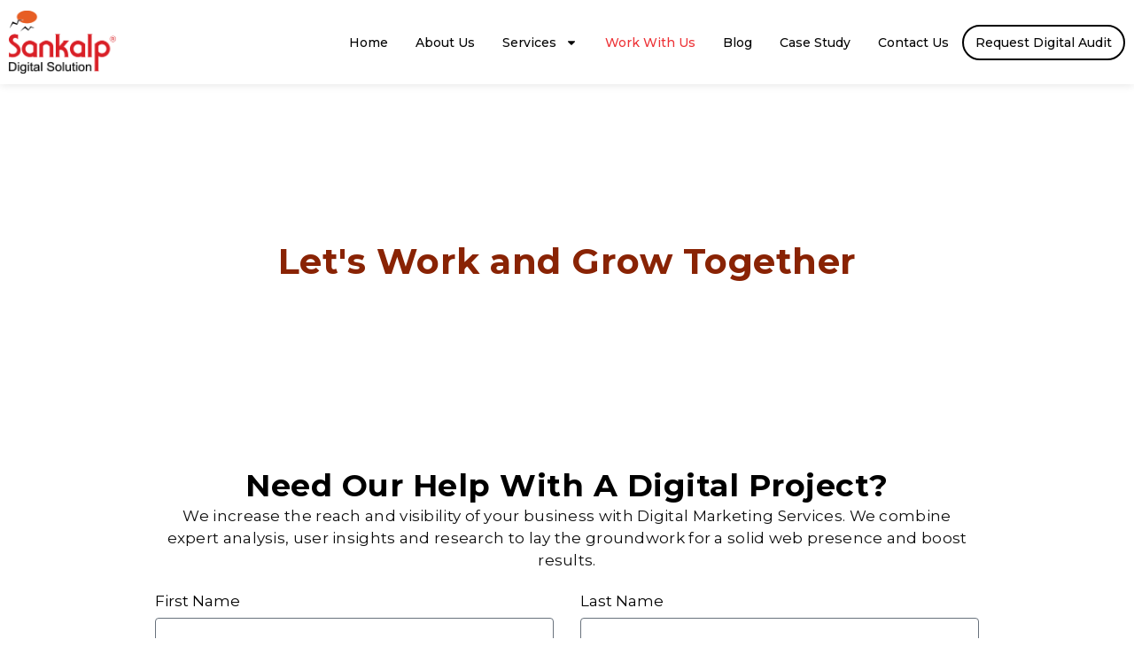

--- FILE ---
content_type: text/html; charset=UTF-8
request_url: https://sankalpdigitalsolution.com/work-with-us/
body_size: 78359
content:
<!doctype html>
<html lang="en-US">
<head>
		<meta name="google-site-verification" content="UsLmZlWIw2EUJU2hOYiITv2fBSxjQLLt4QGS7QdPJSc" />
	<meta name="google-site-verification" content="-sntxzekgwcdory6ePv6IpgdJiJnxIjkPyJL9kp9fqA" />
	<meta charset="UTF-8">
	<meta name="viewport" content="width=device-width, initial-scale=1">
	<link rel="profile" href="https://gmpg.org/xfn/11">
	<meta name='robots' content='index, follow, max-image-preview:large, max-snippet:-1, max-video-preview:-1' />

	<!-- This site is optimized with the Yoast SEO plugin v21.8.1 - https://yoast.com/wordpress/plugins/seo/ -->
	<title>Work With Us - Sankalp Digital</title>
	<link rel="canonical" href="https://sankalpdigitalsolution.com/work-with-us/" />
	<meta property="og:locale" content="en_US" />
	<meta property="og:type" content="article" />
	<meta property="og:title" content="Work With Us - Sankalp Digital" />
	<meta property="og:description" content="Let&#8217;s Work and Grow Together Need Our Help With A Digital Project? We increase the reach and visibility of your business with Digital Marketing Services. We combine expert analysis, user insights and research to lay the groundwork for a solid web presence and boost results." />
	<meta property="og:url" content="https://sankalpdigitalsolution.com/work-with-us/" />
	<meta property="og:site_name" content="Sankalp Digital" />
	<meta property="article:modified_time" content="2023-09-14T06:34:21+00:00" />
	<meta name="twitter:card" content="summary_large_image" />
	<script type="application/ld+json" class="yoast-schema-graph">{"@context":"https://schema.org","@graph":[{"@type":"WebPage","@id":"https://sankalpdigitalsolution.com/work-with-us/","url":"https://sankalpdigitalsolution.com/work-with-us/","name":"Work With Us - Sankalp Digital","isPartOf":{"@id":"https://sankalpdigitalsolution.com/#website"},"datePublished":"2023-08-31T07:06:22+00:00","dateModified":"2023-09-14T06:34:21+00:00","breadcrumb":{"@id":"https://sankalpdigitalsolution.com/work-with-us/#breadcrumb"},"inLanguage":"en-US","potentialAction":[{"@type":"ReadAction","target":["https://sankalpdigitalsolution.com/work-with-us/"]}]},{"@type":"BreadcrumbList","@id":"https://sankalpdigitalsolution.com/work-with-us/#breadcrumb","itemListElement":[{"@type":"ListItem","position":1,"name":"Home","item":"https://sankalpdigitalsolution.com/"},{"@type":"ListItem","position":2,"name":"Work With Us"}]},{"@type":"WebSite","@id":"https://sankalpdigitalsolution.com/#website","url":"https://sankalpdigitalsolution.com/","name":"Sankalp Digital","description":"","publisher":{"@id":"https://sankalpdigitalsolution.com/#organization"},"potentialAction":[{"@type":"SearchAction","target":{"@type":"EntryPoint","urlTemplate":"https://sankalpdigitalsolution.com/?s={search_term_string}"},"query-input":"required name=search_term_string"}],"inLanguage":"en-US"},{"@type":"Organization","@id":"https://sankalpdigitalsolution.com/#organization","name":"Sankalp Digital","url":"https://sankalpdigitalsolution.com/","logo":{"@type":"ImageObject","inLanguage":"en-US","@id":"https://sankalpdigitalsolution.com/#/schema/logo/image/","url":"https://sankalpdigitalsolution.com/wp-content/uploads/2023/08/logo.png","contentUrl":"https://sankalpdigitalsolution.com/wp-content/uploads/2023/08/logo.png","width":649,"height":384,"caption":"Sankalp Digital"},"image":{"@id":"https://sankalpdigitalsolution.com/#/schema/logo/image/"}}]}</script>
	<!-- / Yoast SEO plugin. -->


<link rel="alternate" type="application/rss+xml" title="Sankalp Digital &raquo; Feed" href="https://sankalpdigitalsolution.com/feed/" />
<link rel="alternate" type="application/rss+xml" title="Sankalp Digital &raquo; Comments Feed" href="https://sankalpdigitalsolution.com/comments/feed/" />
<link rel="alternate" title="oEmbed (JSON)" type="application/json+oembed" href="https://sankalpdigitalsolution.com/wp-json/oembed/1.0/embed?url=https%3A%2F%2Fsankalpdigitalsolution.com%2Fwork-with-us%2F" />
<link rel="alternate" title="oEmbed (XML)" type="text/xml+oembed" href="https://sankalpdigitalsolution.com/wp-json/oembed/1.0/embed?url=https%3A%2F%2Fsankalpdigitalsolution.com%2Fwork-with-us%2F&#038;format=xml" />
<style id='wp-img-auto-sizes-contain-inline-css'>
img:is([sizes=auto i],[sizes^="auto," i]){contain-intrinsic-size:3000px 1500px}
/*# sourceURL=wp-img-auto-sizes-contain-inline-css */
</style>
<style id='wp-emoji-styles-inline-css'>

	img.wp-smiley, img.emoji {
		display: inline !important;
		border: none !important;
		box-shadow: none !important;
		height: 1em !important;
		width: 1em !important;
		margin: 0 0.07em !important;
		vertical-align: -0.1em !important;
		background: none !important;
		padding: 0 !important;
	}
/*# sourceURL=wp-emoji-styles-inline-css */
</style>
<link rel='stylesheet' id='wp-block-library-css' href='https://sankalpdigitalsolution.com/wp-includes/css/dist/block-library/style.min.css?ver=6.9' media='all' />
<style id='global-styles-inline-css'>
:root{--wp--preset--aspect-ratio--square: 1;--wp--preset--aspect-ratio--4-3: 4/3;--wp--preset--aspect-ratio--3-4: 3/4;--wp--preset--aspect-ratio--3-2: 3/2;--wp--preset--aspect-ratio--2-3: 2/3;--wp--preset--aspect-ratio--16-9: 16/9;--wp--preset--aspect-ratio--9-16: 9/16;--wp--preset--color--black: #000000;--wp--preset--color--cyan-bluish-gray: #abb8c3;--wp--preset--color--white: #ffffff;--wp--preset--color--pale-pink: #f78da7;--wp--preset--color--vivid-red: #cf2e2e;--wp--preset--color--luminous-vivid-orange: #ff6900;--wp--preset--color--luminous-vivid-amber: #fcb900;--wp--preset--color--light-green-cyan: #7bdcb5;--wp--preset--color--vivid-green-cyan: #00d084;--wp--preset--color--pale-cyan-blue: #8ed1fc;--wp--preset--color--vivid-cyan-blue: #0693e3;--wp--preset--color--vivid-purple: #9b51e0;--wp--preset--gradient--vivid-cyan-blue-to-vivid-purple: linear-gradient(135deg,rgb(6,147,227) 0%,rgb(155,81,224) 100%);--wp--preset--gradient--light-green-cyan-to-vivid-green-cyan: linear-gradient(135deg,rgb(122,220,180) 0%,rgb(0,208,130) 100%);--wp--preset--gradient--luminous-vivid-amber-to-luminous-vivid-orange: linear-gradient(135deg,rgb(252,185,0) 0%,rgb(255,105,0) 100%);--wp--preset--gradient--luminous-vivid-orange-to-vivid-red: linear-gradient(135deg,rgb(255,105,0) 0%,rgb(207,46,46) 100%);--wp--preset--gradient--very-light-gray-to-cyan-bluish-gray: linear-gradient(135deg,rgb(238,238,238) 0%,rgb(169,184,195) 100%);--wp--preset--gradient--cool-to-warm-spectrum: linear-gradient(135deg,rgb(74,234,220) 0%,rgb(151,120,209) 20%,rgb(207,42,186) 40%,rgb(238,44,130) 60%,rgb(251,105,98) 80%,rgb(254,248,76) 100%);--wp--preset--gradient--blush-light-purple: linear-gradient(135deg,rgb(255,206,236) 0%,rgb(152,150,240) 100%);--wp--preset--gradient--blush-bordeaux: linear-gradient(135deg,rgb(254,205,165) 0%,rgb(254,45,45) 50%,rgb(107,0,62) 100%);--wp--preset--gradient--luminous-dusk: linear-gradient(135deg,rgb(255,203,112) 0%,rgb(199,81,192) 50%,rgb(65,88,208) 100%);--wp--preset--gradient--pale-ocean: linear-gradient(135deg,rgb(255,245,203) 0%,rgb(182,227,212) 50%,rgb(51,167,181) 100%);--wp--preset--gradient--electric-grass: linear-gradient(135deg,rgb(202,248,128) 0%,rgb(113,206,126) 100%);--wp--preset--gradient--midnight: linear-gradient(135deg,rgb(2,3,129) 0%,rgb(40,116,252) 100%);--wp--preset--font-size--small: 13px;--wp--preset--font-size--medium: 20px;--wp--preset--font-size--large: 36px;--wp--preset--font-size--x-large: 42px;--wp--preset--spacing--20: 0.44rem;--wp--preset--spacing--30: 0.67rem;--wp--preset--spacing--40: 1rem;--wp--preset--spacing--50: 1.5rem;--wp--preset--spacing--60: 2.25rem;--wp--preset--spacing--70: 3.38rem;--wp--preset--spacing--80: 5.06rem;--wp--preset--shadow--natural: 6px 6px 9px rgba(0, 0, 0, 0.2);--wp--preset--shadow--deep: 12px 12px 50px rgba(0, 0, 0, 0.4);--wp--preset--shadow--sharp: 6px 6px 0px rgba(0, 0, 0, 0.2);--wp--preset--shadow--outlined: 6px 6px 0px -3px rgb(255, 255, 255), 6px 6px rgb(0, 0, 0);--wp--preset--shadow--crisp: 6px 6px 0px rgb(0, 0, 0);}:where(.is-layout-flex){gap: 0.5em;}:where(.is-layout-grid){gap: 0.5em;}body .is-layout-flex{display: flex;}.is-layout-flex{flex-wrap: wrap;align-items: center;}.is-layout-flex > :is(*, div){margin: 0;}body .is-layout-grid{display: grid;}.is-layout-grid > :is(*, div){margin: 0;}:where(.wp-block-columns.is-layout-flex){gap: 2em;}:where(.wp-block-columns.is-layout-grid){gap: 2em;}:where(.wp-block-post-template.is-layout-flex){gap: 1.25em;}:where(.wp-block-post-template.is-layout-grid){gap: 1.25em;}.has-black-color{color: var(--wp--preset--color--black) !important;}.has-cyan-bluish-gray-color{color: var(--wp--preset--color--cyan-bluish-gray) !important;}.has-white-color{color: var(--wp--preset--color--white) !important;}.has-pale-pink-color{color: var(--wp--preset--color--pale-pink) !important;}.has-vivid-red-color{color: var(--wp--preset--color--vivid-red) !important;}.has-luminous-vivid-orange-color{color: var(--wp--preset--color--luminous-vivid-orange) !important;}.has-luminous-vivid-amber-color{color: var(--wp--preset--color--luminous-vivid-amber) !important;}.has-light-green-cyan-color{color: var(--wp--preset--color--light-green-cyan) !important;}.has-vivid-green-cyan-color{color: var(--wp--preset--color--vivid-green-cyan) !important;}.has-pale-cyan-blue-color{color: var(--wp--preset--color--pale-cyan-blue) !important;}.has-vivid-cyan-blue-color{color: var(--wp--preset--color--vivid-cyan-blue) !important;}.has-vivid-purple-color{color: var(--wp--preset--color--vivid-purple) !important;}.has-black-background-color{background-color: var(--wp--preset--color--black) !important;}.has-cyan-bluish-gray-background-color{background-color: var(--wp--preset--color--cyan-bluish-gray) !important;}.has-white-background-color{background-color: var(--wp--preset--color--white) !important;}.has-pale-pink-background-color{background-color: var(--wp--preset--color--pale-pink) !important;}.has-vivid-red-background-color{background-color: var(--wp--preset--color--vivid-red) !important;}.has-luminous-vivid-orange-background-color{background-color: var(--wp--preset--color--luminous-vivid-orange) !important;}.has-luminous-vivid-amber-background-color{background-color: var(--wp--preset--color--luminous-vivid-amber) !important;}.has-light-green-cyan-background-color{background-color: var(--wp--preset--color--light-green-cyan) !important;}.has-vivid-green-cyan-background-color{background-color: var(--wp--preset--color--vivid-green-cyan) !important;}.has-pale-cyan-blue-background-color{background-color: var(--wp--preset--color--pale-cyan-blue) !important;}.has-vivid-cyan-blue-background-color{background-color: var(--wp--preset--color--vivid-cyan-blue) !important;}.has-vivid-purple-background-color{background-color: var(--wp--preset--color--vivid-purple) !important;}.has-black-border-color{border-color: var(--wp--preset--color--black) !important;}.has-cyan-bluish-gray-border-color{border-color: var(--wp--preset--color--cyan-bluish-gray) !important;}.has-white-border-color{border-color: var(--wp--preset--color--white) !important;}.has-pale-pink-border-color{border-color: var(--wp--preset--color--pale-pink) !important;}.has-vivid-red-border-color{border-color: var(--wp--preset--color--vivid-red) !important;}.has-luminous-vivid-orange-border-color{border-color: var(--wp--preset--color--luminous-vivid-orange) !important;}.has-luminous-vivid-amber-border-color{border-color: var(--wp--preset--color--luminous-vivid-amber) !important;}.has-light-green-cyan-border-color{border-color: var(--wp--preset--color--light-green-cyan) !important;}.has-vivid-green-cyan-border-color{border-color: var(--wp--preset--color--vivid-green-cyan) !important;}.has-pale-cyan-blue-border-color{border-color: var(--wp--preset--color--pale-cyan-blue) !important;}.has-vivid-cyan-blue-border-color{border-color: var(--wp--preset--color--vivid-cyan-blue) !important;}.has-vivid-purple-border-color{border-color: var(--wp--preset--color--vivid-purple) !important;}.has-vivid-cyan-blue-to-vivid-purple-gradient-background{background: var(--wp--preset--gradient--vivid-cyan-blue-to-vivid-purple) !important;}.has-light-green-cyan-to-vivid-green-cyan-gradient-background{background: var(--wp--preset--gradient--light-green-cyan-to-vivid-green-cyan) !important;}.has-luminous-vivid-amber-to-luminous-vivid-orange-gradient-background{background: var(--wp--preset--gradient--luminous-vivid-amber-to-luminous-vivid-orange) !important;}.has-luminous-vivid-orange-to-vivid-red-gradient-background{background: var(--wp--preset--gradient--luminous-vivid-orange-to-vivid-red) !important;}.has-very-light-gray-to-cyan-bluish-gray-gradient-background{background: var(--wp--preset--gradient--very-light-gray-to-cyan-bluish-gray) !important;}.has-cool-to-warm-spectrum-gradient-background{background: var(--wp--preset--gradient--cool-to-warm-spectrum) !important;}.has-blush-light-purple-gradient-background{background: var(--wp--preset--gradient--blush-light-purple) !important;}.has-blush-bordeaux-gradient-background{background: var(--wp--preset--gradient--blush-bordeaux) !important;}.has-luminous-dusk-gradient-background{background: var(--wp--preset--gradient--luminous-dusk) !important;}.has-pale-ocean-gradient-background{background: var(--wp--preset--gradient--pale-ocean) !important;}.has-electric-grass-gradient-background{background: var(--wp--preset--gradient--electric-grass) !important;}.has-midnight-gradient-background{background: var(--wp--preset--gradient--midnight) !important;}.has-small-font-size{font-size: var(--wp--preset--font-size--small) !important;}.has-medium-font-size{font-size: var(--wp--preset--font-size--medium) !important;}.has-large-font-size{font-size: var(--wp--preset--font-size--large) !important;}.has-x-large-font-size{font-size: var(--wp--preset--font-size--x-large) !important;}
/*# sourceURL=global-styles-inline-css */
</style>

<style id='classic-theme-styles-inline-css'>
/*! This file is auto-generated */
.wp-block-button__link{color:#fff;background-color:#32373c;border-radius:9999px;box-shadow:none;text-decoration:none;padding:calc(.667em + 2px) calc(1.333em + 2px);font-size:1.125em}.wp-block-file__button{background:#32373c;color:#fff;text-decoration:none}
/*# sourceURL=/wp-includes/css/classic-themes.min.css */
</style>
<link rel='stylesheet' id='hello-elementor-css' href='https://sankalpdigitalsolution.com/wp-content/themes/hello-elementor/style.min.css?ver=2.8.1' media='all' />
<link rel='stylesheet' id='hello-elementor-theme-style-css' href='https://sankalpdigitalsolution.com/wp-content/themes/hello-elementor/theme.min.css?ver=2.8.1' media='all' />
<link rel='stylesheet' id='elementor-frontend-css' href='https://sankalpdigitalsolution.com/wp-content/plugins/elementor/assets/css/frontend-lite.min.css?ver=3.16.6' media='all' />
<link rel='stylesheet' id='elementor-post-6-css' href='https://sankalpdigitalsolution.com/wp-content/uploads/elementor/css/post-6.css?ver=1697715113' media='all' />
<link rel='stylesheet' id='swiper-css' href='https://sankalpdigitalsolution.com/wp-content/plugins/elementor/assets/lib/swiper/v8/css/swiper.min.css?ver=8.4.5' media='all' />
<link rel='stylesheet' id='elementor-pro-css' href='https://sankalpdigitalsolution.com/wp-content/plugins/elementor-pro/assets/css/frontend-lite.min.css?ver=3.15.1' media='all' />
<link rel='stylesheet' id='elementor-global-css' href='https://sankalpdigitalsolution.com/wp-content/uploads/elementor/css/global.css?ver=1697715113' media='all' />
<link rel='stylesheet' id='elementor-post-26-css' href='https://sankalpdigitalsolution.com/wp-content/uploads/elementor/css/post-26.css?ver=1697720845' media='all' />
<link rel='stylesheet' id='elementor-post-20-css' href='https://sankalpdigitalsolution.com/wp-content/uploads/elementor/css/post-20.css?ver=1700809940' media='all' />
<link rel='stylesheet' id='elementor-post-1585-css' href='https://sankalpdigitalsolution.com/wp-content/uploads/elementor/css/post-1585.css?ver=1767947681' media='all' />
<link rel='stylesheet' id='elementor-post-2219-css' href='https://sankalpdigitalsolution.com/wp-content/uploads/elementor/css/post-2219.css?ver=1697716019' media='all' />
<link rel='stylesheet' id='google-fonts-1-css' href='https://fonts.googleapis.com/css?family=Montserrat%3A100%2C100italic%2C200%2C200italic%2C300%2C300italic%2C400%2C400italic%2C500%2C500italic%2C600%2C600italic%2C700%2C700italic%2C800%2C800italic%2C900%2C900italic%7CRoboto+Slab%3A100%2C100italic%2C200%2C200italic%2C300%2C300italic%2C400%2C400italic%2C500%2C500italic%2C600%2C600italic%2C700%2C700italic%2C800%2C800italic%2C900%2C900italic%7CRoboto%3A100%2C100italic%2C200%2C200italic%2C300%2C300italic%2C400%2C400italic%2C500%2C500italic%2C600%2C600italic%2C700%2C700italic%2C800%2C800italic%2C900%2C900italic%7COpen+Sans%3A100%2C100italic%2C200%2C200italic%2C300%2C300italic%2C400%2C400italic%2C500%2C500italic%2C600%2C600italic%2C700%2C700italic%2C800%2C800italic%2C900%2C900italic&#038;display=swap&#038;ver=6.9' media='all' />
<link rel="preconnect" href="https://fonts.gstatic.com/" crossorigin><script src="https://sankalpdigitalsolution.com/wp-includes/js/jquery/jquery.min.js?ver=3.7.1" id="jquery-core-js"></script>
<script src="https://sankalpdigitalsolution.com/wp-includes/js/jquery/jquery-migrate.min.js?ver=3.4.1" id="jquery-migrate-js"></script>
<link rel="https://api.w.org/" href="https://sankalpdigitalsolution.com/wp-json/" /><link rel="alternate" title="JSON" type="application/json" href="https://sankalpdigitalsolution.com/wp-json/wp/v2/pages/26" /><link rel="EditURI" type="application/rsd+xml" title="RSD" href="https://sankalpdigitalsolution.com/xmlrpc.php?rsd" />
<meta name="generator" content="WordPress 6.9" />
<link rel='shortlink' href='https://sankalpdigitalsolution.com/?p=26' />
<meta name="generator" content="Elementor 3.16.6; features: e_dom_optimization, e_optimized_assets_loading, e_optimized_css_loading, e_font_icon_svg, additional_custom_breakpoints; settings: css_print_method-external, google_font-enabled, font_display-swap">
<!-- Meta Pixel Code -->
<script>
!function(f,b,e,v,n,t,s)
{if(f.fbq)return;n=f.fbq=function(){n.callMethod?
n.callMethod.apply(n,arguments):n.queue.push(arguments)};
if(!f._fbq)f._fbq=n;n.push=n;n.loaded=!0;n.version='2.0';
n.queue=[];t=b.createElement(e);t.async=!0;
t.src=v;s=b.getElementsByTagName(e)[0];
s.parentNode.insertBefore(t,s)}(window, document,'script',
'https://connect.facebook.net/en_US/fbevents.js');
fbq('init', '323160147280555');
fbq('track', 'PageView');
</script>
<noscript><img height="1" width="1" style="display:none"
src="https://www.facebook.com/tr?id=323160147280555&ev=PageView&noscript=1"
/></noscript>
<!-- End Meta Pixel Code -->
<link rel="icon" href="https://sankalpdigitalsolution.com/wp-content/uploads/2023/10/logo-2.jpg" sizes="32x32" />
<link rel="icon" href="https://sankalpdigitalsolution.com/wp-content/uploads/2023/10/logo-2.jpg" sizes="192x192" />
<link rel="apple-touch-icon" href="https://sankalpdigitalsolution.com/wp-content/uploads/2023/10/logo-2.jpg" />
<meta name="msapplication-TileImage" content="https://sankalpdigitalsolution.com/wp-content/uploads/2023/10/logo-2.jpg" />
</head>
<body class="wp-singular page-template-default page page-id-26 wp-custom-logo wp-theme-hello-elementor elementor-default elementor-template-full-width elementor-kit-6 elementor-page elementor-page-26 elementor-page-2219">


<a class="skip-link screen-reader-text" href="#content">Skip to content</a>

		<div data-elementor-type="header" data-elementor-id="20" class="elementor elementor-20 elementor-location-header" data-elementor-post-type="elementor_library">
						<header class="elementor-element elementor-element-cb811a7 e-flex e-con-boxed e-con e-parent" data-id="cb811a7" data-element_type="container" data-settings="{&quot;background_background&quot;:&quot;classic&quot;,&quot;sticky&quot;:&quot;top&quot;,&quot;container_type&quot;:&quot;flex&quot;,&quot;content_width&quot;:&quot;boxed&quot;,&quot;sticky_on&quot;:[&quot;desktop&quot;,&quot;tablet&quot;,&quot;mobile&quot;],&quot;sticky_offset&quot;:0,&quot;sticky_effects_offset&quot;:0}" data-core-v316-plus="true">
					<div class="e-con-inner">
				<div class="elementor-element elementor-element-7d05ce3 elementor-widget__width-initial elementor-widget elementor-widget-image" data-id="7d05ce3" data-element_type="widget" data-widget_type="image.default">
				<div class="elementor-widget-container">
			<style>/*! elementor - v3.16.0 - 17-10-2023 */
.elementor-widget-image{text-align:center}.elementor-widget-image a{display:inline-block}.elementor-widget-image a img[src$=".svg"]{width:48px}.elementor-widget-image img{vertical-align:middle;display:inline-block}</style>													<a href="https://sankalpdigitalsolution.com">
							<img width="800" height="474" src="https://sankalpdigitalsolution.com/wp-content/uploads/2023/09/Sanklap-Digital-Red-Logo-1024x607.png" class="attachment-large size-large wp-image-1956" alt="" srcset="https://sankalpdigitalsolution.com/wp-content/uploads/2023/09/Sanklap-Digital-Red-Logo-1024x607.png 1024w, https://sankalpdigitalsolution.com/wp-content/uploads/2023/09/Sanklap-Digital-Red-Logo-300x178.png 300w, https://sankalpdigitalsolution.com/wp-content/uploads/2023/09/Sanklap-Digital-Red-Logo-768x455.png 768w, https://sankalpdigitalsolution.com/wp-content/uploads/2023/09/Sanklap-Digital-Red-Logo-1536x910.png 1536w, https://sankalpdigitalsolution.com/wp-content/uploads/2023/09/Sanklap-Digital-Red-Logo-2048x1214.png 2048w" sizes="(max-width: 800px) 100vw, 800px" />								</a>
															</div>
				</div>
				<div class="elementor-element elementor-element-0d58957 elementor-nav-menu--stretch elementor-nav-menu--dropdown-tablet elementor-nav-menu__text-align-aside elementor-nav-menu--toggle elementor-nav-menu--burger elementor-widget elementor-widget-nav-menu" data-id="0d58957" data-element_type="widget" data-settings="{&quot;full_width&quot;:&quot;stretch&quot;,&quot;layout&quot;:&quot;horizontal&quot;,&quot;submenu_icon&quot;:{&quot;value&quot;:&quot;&lt;svg class=\&quot;e-font-icon-svg e-fas-caret-down\&quot; viewBox=\&quot;0 0 320 512\&quot; xmlns=\&quot;http:\/\/www.w3.org\/2000\/svg\&quot;&gt;&lt;path d=\&quot;M31.3 192h257.3c17.8 0 26.7 21.5 14.1 34.1L174.1 354.8c-7.8 7.8-20.5 7.8-28.3 0L17.2 226.1C4.6 213.5 13.5 192 31.3 192z\&quot;&gt;&lt;\/path&gt;&lt;\/svg&gt;&quot;,&quot;library&quot;:&quot;fa-solid&quot;},&quot;toggle&quot;:&quot;burger&quot;}" data-widget_type="nav-menu.default">
				<div class="elementor-widget-container">
			<link rel="stylesheet" href="https://sankalpdigitalsolution.com/wp-content/plugins/elementor-pro/assets/css/widget-nav-menu.min.css">			<nav class="elementor-nav-menu--main elementor-nav-menu__container elementor-nav-menu--layout-horizontal e--pointer-none">
				<ul id="menu-1-0d58957" class="elementor-nav-menu"><li class="menu-item menu-item-type-post_type menu-item-object-page menu-item-home menu-item-2328"><a href="https://sankalpdigitalsolution.com/" class="elementor-item">Home</a></li>
<li class="menu-item menu-item-type-post_type menu-item-object-page menu-item-36"><a href="https://sankalpdigitalsolution.com/about-us/" class="elementor-item">About Us</a></li>
<li class="menu-item menu-item-type-post_type menu-item-object-page menu-item-has-children menu-item-2273"><a href="https://sankalpdigitalsolution.com/services/" class="elementor-item">Services</a>
<ul class="sub-menu elementor-nav-menu--dropdown">
	<li class="menu-item menu-item-type-post_type menu-item-object-page menu-item-2206"><a href="https://sankalpdigitalsolution.com/search-engine-optimization/" class="elementor-sub-item">Search Engine Optimization</a></li>
	<li class="menu-item menu-item-type-post_type menu-item-object-page menu-item-2205"><a href="https://sankalpdigitalsolution.com/pay-per-click-advertising/" class="elementor-sub-item">Pay-per-click Advertising</a></li>
	<li class="menu-item menu-item-type-post_type menu-item-object-page menu-item-2204"><a href="https://sankalpdigitalsolution.com/conversion-rate-optimization/" class="elementor-sub-item">Conversion Rate Optimization</a></li>
	<li class="menu-item menu-item-type-post_type menu-item-object-page menu-item-2203"><a href="https://sankalpdigitalsolution.com/social-media-marketing/" class="elementor-sub-item">Social Media Marketing</a></li>
	<li class="menu-item menu-item-type-post_type menu-item-object-page menu-item-2201"><a href="https://sankalpdigitalsolution.com/designing/" class="elementor-sub-item">Designing</a></li>
	<li class="menu-item menu-item-type-post_type menu-item-object-page menu-item-2200"><a href="https://sankalpdigitalsolution.com/content-marketing/" class="elementor-sub-item">Content Marketing</a></li>
	<li class="menu-item menu-item-type-post_type menu-item-object-page menu-item-2199"><a href="https://sankalpdigitalsolution.com/digital-strategy/" class="elementor-sub-item">Digital Strategy</a></li>
</ul>
</li>
<li class="menu-item menu-item-type-post_type menu-item-object-page current-menu-item page_item page-item-26 current_page_item menu-item-40"><a href="https://sankalpdigitalsolution.com/work-with-us/" aria-current="page" class="elementor-item elementor-item-active">Work With Us</a></li>
<li class="menu-item menu-item-type-post_type menu-item-object-page menu-item-35"><a href="https://sankalpdigitalsolution.com/blog/" class="elementor-item">Blog</a></li>
<li class="menu-item menu-item-type-post_type menu-item-object-page menu-item-3146"><a href="https://sankalpdigitalsolution.com/case-study/" class="elementor-item">Case Study</a></li>
<li class="menu-item menu-item-type-post_type menu-item-object-page menu-item-37"><a href="https://sankalpdigitalsolution.com/contact-us/" class="elementor-item">Contact Us</a></li>
<li class="menu-item menu-item-type-post_type menu-item-object-page menu-item-38"><a href="https://sankalpdigitalsolution.com/request-digital-audit/" class="elementor-item">Request Digital Audit</a></li>
</ul>			</nav>
					<div class="elementor-menu-toggle" role="button" tabindex="0" aria-label="Menu Toggle" aria-expanded="false">
			<svg aria-hidden="true" role="presentation" class="elementor-menu-toggle__icon--open e-font-icon-svg e-eicon-menu-bar" viewBox="0 0 1000 1000" xmlns="http://www.w3.org/2000/svg"><path d="M104 333H896C929 333 958 304 958 271S929 208 896 208H104C71 208 42 237 42 271S71 333 104 333ZM104 583H896C929 583 958 554 958 521S929 458 896 458H104C71 458 42 487 42 521S71 583 104 583ZM104 833H896C929 833 958 804 958 771S929 708 896 708H104C71 708 42 737 42 771S71 833 104 833Z"></path></svg><svg aria-hidden="true" role="presentation" class="elementor-menu-toggle__icon--close e-font-icon-svg e-eicon-close" viewBox="0 0 1000 1000" xmlns="http://www.w3.org/2000/svg"><path d="M742 167L500 408 258 167C246 154 233 150 217 150 196 150 179 158 167 167 154 179 150 196 150 212 150 229 154 242 171 254L408 500 167 742C138 771 138 800 167 829 196 858 225 858 254 829L496 587 738 829C750 842 767 846 783 846 800 846 817 842 829 829 842 817 846 804 846 783 846 767 842 750 829 737L588 500 833 258C863 229 863 200 833 171 804 137 775 137 742 167Z"></path></svg>			<span class="elementor-screen-only">Menu</span>
		</div>
					<nav class="elementor-nav-menu--dropdown elementor-nav-menu__container" aria-hidden="true">
				<ul id="menu-2-0d58957" class="elementor-nav-menu"><li class="menu-item menu-item-type-post_type menu-item-object-page menu-item-home menu-item-2328"><a href="https://sankalpdigitalsolution.com/" class="elementor-item" tabindex="-1">Home</a></li>
<li class="menu-item menu-item-type-post_type menu-item-object-page menu-item-36"><a href="https://sankalpdigitalsolution.com/about-us/" class="elementor-item" tabindex="-1">About Us</a></li>
<li class="menu-item menu-item-type-post_type menu-item-object-page menu-item-has-children menu-item-2273"><a href="https://sankalpdigitalsolution.com/services/" class="elementor-item" tabindex="-1">Services</a>
<ul class="sub-menu elementor-nav-menu--dropdown">
	<li class="menu-item menu-item-type-post_type menu-item-object-page menu-item-2206"><a href="https://sankalpdigitalsolution.com/search-engine-optimization/" class="elementor-sub-item" tabindex="-1">Search Engine Optimization</a></li>
	<li class="menu-item menu-item-type-post_type menu-item-object-page menu-item-2205"><a href="https://sankalpdigitalsolution.com/pay-per-click-advertising/" class="elementor-sub-item" tabindex="-1">Pay-per-click Advertising</a></li>
	<li class="menu-item menu-item-type-post_type menu-item-object-page menu-item-2204"><a href="https://sankalpdigitalsolution.com/conversion-rate-optimization/" class="elementor-sub-item" tabindex="-1">Conversion Rate Optimization</a></li>
	<li class="menu-item menu-item-type-post_type menu-item-object-page menu-item-2203"><a href="https://sankalpdigitalsolution.com/social-media-marketing/" class="elementor-sub-item" tabindex="-1">Social Media Marketing</a></li>
	<li class="menu-item menu-item-type-post_type menu-item-object-page menu-item-2201"><a href="https://sankalpdigitalsolution.com/designing/" class="elementor-sub-item" tabindex="-1">Designing</a></li>
	<li class="menu-item menu-item-type-post_type menu-item-object-page menu-item-2200"><a href="https://sankalpdigitalsolution.com/content-marketing/" class="elementor-sub-item" tabindex="-1">Content Marketing</a></li>
	<li class="menu-item menu-item-type-post_type menu-item-object-page menu-item-2199"><a href="https://sankalpdigitalsolution.com/digital-strategy/" class="elementor-sub-item" tabindex="-1">Digital Strategy</a></li>
</ul>
</li>
<li class="menu-item menu-item-type-post_type menu-item-object-page current-menu-item page_item page-item-26 current_page_item menu-item-40"><a href="https://sankalpdigitalsolution.com/work-with-us/" aria-current="page" class="elementor-item elementor-item-active" tabindex="-1">Work With Us</a></li>
<li class="menu-item menu-item-type-post_type menu-item-object-page menu-item-35"><a href="https://sankalpdigitalsolution.com/blog/" class="elementor-item" tabindex="-1">Blog</a></li>
<li class="menu-item menu-item-type-post_type menu-item-object-page menu-item-3146"><a href="https://sankalpdigitalsolution.com/case-study/" class="elementor-item" tabindex="-1">Case Study</a></li>
<li class="menu-item menu-item-type-post_type menu-item-object-page menu-item-37"><a href="https://sankalpdigitalsolution.com/contact-us/" class="elementor-item" tabindex="-1">Contact Us</a></li>
<li class="menu-item menu-item-type-post_type menu-item-object-page menu-item-38"><a href="https://sankalpdigitalsolution.com/request-digital-audit/" class="elementor-item" tabindex="-1">Request Digital Audit</a></li>
</ul>			</nav>
				</div>
				</div>
					</div>
				</header>
						</div>
				<div data-elementor-type="wp-page" data-elementor-id="26" class="elementor elementor-26" data-elementor-post-type="page">
							<div class="elementor-element elementor-element-962e07c e-flex e-con-boxed e-con e-parent" data-id="962e07c" data-element_type="container" data-settings="{&quot;container_type&quot;:&quot;flex&quot;,&quot;content_width&quot;:&quot;boxed&quot;}" data-core-v316-plus="true">
					<div class="e-con-inner">
		<div class="elementor-element elementor-element-c50a5a2 e-con-full e-flex e-con e-child" data-id="c50a5a2" data-element_type="container" data-settings="{&quot;content_width&quot;:&quot;full&quot;,&quot;container_type&quot;:&quot;flex&quot;}">
				<div class="elementor-element elementor-element-e4f0db6 elementor-widget elementor-widget-heading" data-id="e4f0db6" data-element_type="widget" data-widget_type="heading.default">
				<div class="elementor-widget-container">
			<style>/*! elementor - v3.16.0 - 17-10-2023 */
.elementor-heading-title{padding:0;margin:0;line-height:1}.elementor-widget-heading .elementor-heading-title[class*=elementor-size-]>a{color:inherit;font-size:inherit;line-height:inherit}.elementor-widget-heading .elementor-heading-title.elementor-size-small{font-size:15px}.elementor-widget-heading .elementor-heading-title.elementor-size-medium{font-size:19px}.elementor-widget-heading .elementor-heading-title.elementor-size-large{font-size:29px}.elementor-widget-heading .elementor-heading-title.elementor-size-xl{font-size:39px}.elementor-widget-heading .elementor-heading-title.elementor-size-xxl{font-size:59px}</style><h2 class="elementor-heading-title elementor-size-default">Let's Work and Grow Together
</h2>		</div>
				</div>
				</div>
					</div>
				</div>
		<div class="elementor-element elementor-element-65e3a88 e-flex e-con-boxed e-con e-parent" data-id="65e3a88" data-element_type="container" data-settings="{&quot;container_type&quot;:&quot;flex&quot;,&quot;content_width&quot;:&quot;boxed&quot;}" data-core-v316-plus="true">
					<div class="e-con-inner">
				<div class="elementor-element elementor-element-abd3450 elementor-widget__width-initial elementor-widget elementor-widget-heading" data-id="abd3450" data-element_type="widget" data-widget_type="heading.default">
				<div class="elementor-widget-container">
			<h3 class="elementor-heading-title elementor-size-default">Need Our Help With A Digital Project?
</h3>		</div>
				</div>
				<div class="elementor-element elementor-element-025ac13 elementor-widget__width-initial elementor-widget elementor-widget-text-editor" data-id="025ac13" data-element_type="widget" data-widget_type="text-editor.default">
				<div class="elementor-widget-container">
			<style>/*! elementor - v3.16.0 - 17-10-2023 */
.elementor-widget-text-editor.elementor-drop-cap-view-stacked .elementor-drop-cap{background-color:#69727d;color:#fff}.elementor-widget-text-editor.elementor-drop-cap-view-framed .elementor-drop-cap{color:#69727d;border:3px solid;background-color:transparent}.elementor-widget-text-editor:not(.elementor-drop-cap-view-default) .elementor-drop-cap{margin-top:8px}.elementor-widget-text-editor:not(.elementor-drop-cap-view-default) .elementor-drop-cap-letter{width:1em;height:1em}.elementor-widget-text-editor .elementor-drop-cap{float:left;text-align:center;line-height:1;font-size:50px}.elementor-widget-text-editor .elementor-drop-cap-letter{display:inline-block}</style>				We increase the reach and visibility of your business with Digital Marketing Services. We combine expert analysis, user insights and research to lay the groundwork for a solid web presence and boost results.
						</div>
				</div>
				<div class="elementor-element elementor-element-bc4cd0c elementor-widget__width-initial elementor-button-align-center elementor-widget elementor-widget-form" data-id="bc4cd0c" data-element_type="widget" data-settings="{&quot;step_next_label&quot;:&quot;Next&quot;,&quot;step_previous_label&quot;:&quot;Previous&quot;,&quot;button_width&quot;:&quot;100&quot;,&quot;step_type&quot;:&quot;number_text&quot;,&quot;step_icon_shape&quot;:&quot;circle&quot;}" data-widget_type="form.default">
				<div class="elementor-widget-container">
			<style>/*! elementor-pro - v3.15.0 - 09-08-2023 */
.elementor-button.elementor-hidden,.elementor-hidden{display:none}.e-form__step{width:100%}.e-form__step:not(.elementor-hidden){display:flex;flex-wrap:wrap}.e-form__buttons{flex-wrap:wrap}.e-form__buttons,.e-form__buttons__wrapper{display:flex}.e-form__indicators{display:flex;justify-content:space-between;align-items:center;flex-wrap:nowrap;font-size:13px;margin-bottom:var(--e-form-steps-indicators-spacing)}.e-form__indicators__indicator{display:flex;flex-direction:column;align-items:center;justify-content:center;flex-basis:0;padding:0 var(--e-form-steps-divider-gap)}.e-form__indicators__indicator__progress{width:100%;position:relative;background-color:var(--e-form-steps-indicator-progress-background-color);border-radius:var(--e-form-steps-indicator-progress-border-radius);overflow:hidden}.e-form__indicators__indicator__progress__meter{width:var(--e-form-steps-indicator-progress-meter-width,0);height:var(--e-form-steps-indicator-progress-height);line-height:var(--e-form-steps-indicator-progress-height);padding-right:15px;border-radius:var(--e-form-steps-indicator-progress-border-radius);background-color:var(--e-form-steps-indicator-progress-color);color:var(--e-form-steps-indicator-progress-meter-color);text-align:right;transition:width .1s linear}.e-form__indicators__indicator:first-child{padding-left:0}.e-form__indicators__indicator:last-child{padding-right:0}.e-form__indicators__indicator--state-inactive{color:var(--e-form-steps-indicator-inactive-primary-color,#c2cbd2)}.e-form__indicators__indicator--state-inactive [class*=indicator--shape-]:not(.e-form__indicators__indicator--shape-none){background-color:var(--e-form-steps-indicator-inactive-secondary-color,#fff)}.e-form__indicators__indicator--state-inactive object,.e-form__indicators__indicator--state-inactive svg{fill:var(--e-form-steps-indicator-inactive-primary-color,#c2cbd2)}.e-form__indicators__indicator--state-active{color:var(--e-form-steps-indicator-active-primary-color,#39b54a);border-color:var(--e-form-steps-indicator-active-secondary-color,#fff)}.e-form__indicators__indicator--state-active [class*=indicator--shape-]:not(.e-form__indicators__indicator--shape-none){background-color:var(--e-form-steps-indicator-active-secondary-color,#fff)}.e-form__indicators__indicator--state-active object,.e-form__indicators__indicator--state-active svg{fill:var(--e-form-steps-indicator-active-primary-color,#39b54a)}.e-form__indicators__indicator--state-completed{color:var(--e-form-steps-indicator-completed-secondary-color,#fff)}.e-form__indicators__indicator--state-completed [class*=indicator--shape-]:not(.e-form__indicators__indicator--shape-none){background-color:var(--e-form-steps-indicator-completed-primary-color,#39b54a)}.e-form__indicators__indicator--state-completed .e-form__indicators__indicator__label{color:var(--e-form-steps-indicator-completed-primary-color,#39b54a)}.e-form__indicators__indicator--state-completed .e-form__indicators__indicator--shape-none{color:var(--e-form-steps-indicator-completed-primary-color,#39b54a);background-color:initial}.e-form__indicators__indicator--state-completed object,.e-form__indicators__indicator--state-completed svg{fill:var(--e-form-steps-indicator-completed-secondary-color,#fff)}.e-form__indicators__indicator__icon{width:var(--e-form-steps-indicator-padding,30px);height:var(--e-form-steps-indicator-padding,30px);font-size:var(--e-form-steps-indicator-icon-size);border-width:1px;border-style:solid;display:flex;justify-content:center;align-items:center;overflow:hidden;margin-bottom:10px}.e-form__indicators__indicator__icon img,.e-form__indicators__indicator__icon object,.e-form__indicators__indicator__icon svg{width:var(--e-form-steps-indicator-icon-size);height:auto}.e-form__indicators__indicator__icon .e-font-icon-svg{height:1em}.e-form__indicators__indicator__number{width:var(--e-form-steps-indicator-padding,30px);height:var(--e-form-steps-indicator-padding,30px);border-width:1px;border-style:solid;display:flex;justify-content:center;align-items:center;margin-bottom:10px}.e-form__indicators__indicator--shape-circle{border-radius:50%}.e-form__indicators__indicator--shape-square{border-radius:0}.e-form__indicators__indicator--shape-rounded{border-radius:5px}.e-form__indicators__indicator--shape-none{border:0}.e-form__indicators__indicator__label{text-align:center}.e-form__indicators__indicator__separator{width:100%;height:var(--e-form-steps-divider-width);background-color:#babfc5}.e-form__indicators--type-icon,.e-form__indicators--type-icon_text,.e-form__indicators--type-number,.e-form__indicators--type-number_text{align-items:flex-start}.e-form__indicators--type-icon .e-form__indicators__indicator__separator,.e-form__indicators--type-icon_text .e-form__indicators__indicator__separator,.e-form__indicators--type-number .e-form__indicators__indicator__separator,.e-form__indicators--type-number_text .e-form__indicators__indicator__separator{margin-top:calc(var(--e-form-steps-indicator-padding, 30px) / 2 - var(--e-form-steps-divider-width, 1px) / 2)}.elementor-field-type-hidden{display:none}.elementor-field-type-html{display:inline-block}.elementor-login .elementor-lost-password,.elementor-login .elementor-remember-me{font-size:.85em}.elementor-field-type-recaptcha_v3 .elementor-field-label{display:none}.elementor-field-type-recaptcha_v3 .grecaptcha-badge{z-index:1}.elementor-button .elementor-form-spinner{order:3}.elementor-form .elementor-button>span{display:flex;justify-content:center;align-items:center}.elementor-form .elementor-button .elementor-button-text{white-space:normal;flex-grow:0}.elementor-form .elementor-button svg{height:auto}.elementor-form .elementor-button .e-font-icon-svg{height:1em}.elementor-select-wrapper .select-caret-down-wrapper{position:absolute;top:50%;transform:translateY(-50%);inset-inline-end:10px;pointer-events:none;font-size:11px}.elementor-select-wrapper .select-caret-down-wrapper svg{display:unset;width:1em;aspect-ratio:unset;fill:currentColor}.elementor-select-wrapper .select-caret-down-wrapper i{font-size:19px;line-height:2}.elementor-select-wrapper.remove-before:before{content:""!important}</style>		<form class="elementor-form" method="post" name="work with us">
			<input type="hidden" name="post_id" value="26"/>
			<input type="hidden" name="form_id" value="bc4cd0c"/>
			<input type="hidden" name="referer_title" value="Work With Us - Sankalp Digital" />

							<input type="hidden" name="queried_id" value="26"/>
			
			<div class="elementor-form-fields-wrapper elementor-labels-above">
								<div class="elementor-field-type-text elementor-field-group elementor-column elementor-field-group-name elementor-col-50 elementor-field-required">
												<label for="form-field-name" class="elementor-field-label">
								First Name							</label>
														<input size="1" type="text" name="form_fields[name]" id="form-field-name" class="elementor-field elementor-size-md  elementor-field-textual" required="required" aria-required="true">
											</div>
								<div class="elementor-field-type-text elementor-field-group elementor-column elementor-field-group-field_fb13c67 elementor-col-50 elementor-field-required">
												<label for="form-field-field_fb13c67" class="elementor-field-label">
								Last Name							</label>
														<input size="1" type="text" name="form_fields[field_fb13c67]" id="form-field-field_fb13c67" class="elementor-field elementor-size-md  elementor-field-textual" required="required" aria-required="true">
											</div>
								<div class="elementor-field-type-email elementor-field-group elementor-column elementor-field-group-email elementor-col-50 elementor-field-required">
												<label for="form-field-email" class="elementor-field-label">
								Email							</label>
														<input size="1" type="email" name="form_fields[email]" id="form-field-email" class="elementor-field elementor-size-md  elementor-field-textual" required="required" aria-required="true">
											</div>
								<div class="elementor-field-type-tel elementor-field-group elementor-column elementor-field-group-field_3fd9908 elementor-col-50 elementor-field-required">
												<label for="form-field-field_3fd9908" class="elementor-field-label">
								Phone Number							</label>
								<input size="1" type="tel" name="form_fields[field_3fd9908]" id="form-field-field_3fd9908" class="elementor-field elementor-size-md  elementor-field-textual" required="required" aria-required="true" pattern="[0-9()#&amp;+*-=.]+" title="Only numbers and phone characters (#, -, *, etc) are accepted.">

						</div>
								<div class="elementor-field-type-text elementor-field-group elementor-column elementor-field-group-field_68203f5 elementor-col-50 elementor-field-required">
												<label for="form-field-field_68203f5" class="elementor-field-label">
								Company/Organization 							</label>
														<input size="1" type="text" name="form_fields[field_68203f5]" id="form-field-field_68203f5" class="elementor-field elementor-size-md  elementor-field-textual" required="required" aria-required="true">
											</div>
								<div class="elementor-field-type-url elementor-field-group elementor-column elementor-field-group-field_d8686d1 elementor-col-50 elementor-field-required">
												<label for="form-field-field_d8686d1" class="elementor-field-label">
								Website							</label>
														<input size="1" type="url" name="form_fields[field_d8686d1]" id="form-field-field_d8686d1" class="elementor-field elementor-size-md  elementor-field-textual" required="required" aria-required="true">
											</div>
								<div class="elementor-field-type-checkbox elementor-field-group elementor-column elementor-field-group-field_a07ab02 elementor-col-100">
												<label for="form-field-field_a07ab02" class="elementor-field-label">
								What services can we provide you?							</label>
						<div class="elementor-field-subgroup  "><span class="elementor-field-option"><input type="checkbox" value="Search Engine Optimization (SEO)" id="form-field-field_a07ab02-0" name="form_fields[field_a07ab02][]"> <label for="form-field-field_a07ab02-0">Search Engine Optimization (SEO)</label></span><span class="elementor-field-option"><input type="checkbox" value="Local SEO/GMB Optimization" id="form-field-field_a07ab02-1" name="form_fields[field_a07ab02][]"> <label for="form-field-field_a07ab02-1">Local SEO/GMB Optimization</label></span><span class="elementor-field-option"><input type="checkbox" value="Pay-per-Clicks (PPC)" id="form-field-field_a07ab02-2" name="form_fields[field_a07ab02][]"> <label for="form-field-field_a07ab02-2">Pay-per-Clicks (PPC)</label></span><span class="elementor-field-option"><input type="checkbox" value="E-Commerce Ads" id="form-field-field_a07ab02-3" name="form_fields[field_a07ab02][]"> <label for="form-field-field_a07ab02-3">E-Commerce Ads</label></span><span class="elementor-field-option"><input type="checkbox" value="Search Advertising" id="form-field-field_a07ab02-4" name="form_fields[field_a07ab02][]"> <label for="form-field-field_a07ab02-4">Search Advertising</label></span><span class="elementor-field-option"><input type="checkbox" value="Facebook Advertising" id="form-field-field_a07ab02-5" name="form_fields[field_a07ab02][]"> <label for="form-field-field_a07ab02-5">Facebook Advertising</label></span><span class="elementor-field-option"><input type="checkbox" value="Social Media Advertising" id="form-field-field_a07ab02-6" name="form_fields[field_a07ab02][]"> <label for="form-field-field_a07ab02-6">Social Media Advertising</label></span><span class="elementor-field-option"><input type="checkbox" value="Online Reputation Management" id="form-field-field_a07ab02-7" name="form_fields[field_a07ab02][]"> <label for="form-field-field_a07ab02-7">Online Reputation Management</label></span><span class="elementor-field-option"><input type="checkbox" value="Social Media Management" id="form-field-field_a07ab02-8" name="form_fields[field_a07ab02][]"> <label for="form-field-field_a07ab02-8">Social Media Management</label></span><span class="elementor-field-option"><input type="checkbox" value=" Designing" id="form-field-field_a07ab02-9" name="form_fields[field_a07ab02][]"> <label for="form-field-field_a07ab02-9"> Designing</label></span><span class="elementor-field-option"><input type="checkbox" value=" Content Marketing" id="form-field-field_a07ab02-10" name="form_fields[field_a07ab02][]"> <label for="form-field-field_a07ab02-10"> Content Marketing</label></span><span class="elementor-field-option"><input type="checkbox" value=" Digital Marketing (Custom)" id="form-field-field_a07ab02-11" name="form_fields[field_a07ab02][]"> <label for="form-field-field_a07ab02-11"> Digital Marketing (Custom)</label></span></div>				</div>
								<div class="elementor-field-type-textarea elementor-field-group elementor-column elementor-field-group-message elementor-col-100">
												<label for="form-field-message" class="elementor-field-label">
								Message							</label>
						<textarea class="elementor-field-textual elementor-field  elementor-size-md" name="form_fields[message]" id="form-field-message" rows="4"></textarea>				</div>
								<div class="elementor-field-type-acceptance elementor-field-group elementor-column elementor-field-group-field_9e6463c elementor-col-100 elementor-field-required">
							<div class="elementor-field-subgroup">
			<span class="elementor-field-option">
				<input type="checkbox" name="form_fields[field_9e6463c]" id="form-field-field_9e6463c" class="elementor-field elementor-size-md  elementor-acceptance-field" required="required" aria-required="true">
				<label for="form-field-field_9e6463c">I have read and agree to the Terms & Conditions.</label>			</span>
		</div>
						</div>
								<div class="elementor-field-type-acceptance elementor-field-group elementor-column elementor-field-group-field_bd2ec90 elementor-col-100 elementor-field-required">
							<div class="elementor-field-subgroup">
			<span class="elementor-field-option">
				<input type="checkbox" name="form_fields[field_bd2ec90]" id="form-field-field_bd2ec90" class="elementor-field elementor-size-md  elementor-acceptance-field" required="required" aria-required="true">
				<label for="form-field-field_bd2ec90">I give permission to contact me in the future with any updates, promotions, or offers.</label>			</span>
		</div>
						</div>
								<div class="elementor-field-group elementor-column elementor-field-type-submit elementor-col-100 e-form__buttons">
					<button type="submit" class="elementor-button elementor-size-md">
						<span >
															<span class=" elementor-button-icon">
																										</span>
																						<span class="elementor-button-text">Send Message</span>
													</span>
					</button>
				</div>
			</div>
		</form>
				</div>
				</div>
					</div>
				</div>
							</div>
				<div data-elementor-type="footer" data-elementor-id="1585" class="elementor elementor-1585 elementor-location-footer" data-elementor-post-type="elementor_library">
						<div class="elementor-element elementor-element-777cfb1 e-flex e-con-boxed e-con e-parent" data-id="777cfb1" data-element_type="container" data-settings="{&quot;background_background&quot;:&quot;classic&quot;,&quot;container_type&quot;:&quot;flex&quot;,&quot;content_width&quot;:&quot;boxed&quot;}" data-core-v316-plus="true">
					<div class="e-con-inner">
		<div class="elementor-element elementor-element-3e5f83f e-flex e-con-boxed e-con e-child" data-id="3e5f83f" data-element_type="container" data-settings="{&quot;container_type&quot;:&quot;flex&quot;,&quot;content_width&quot;:&quot;boxed&quot;}">
					<div class="e-con-inner">
		<div class="elementor-element elementor-element-57fb6a3 e-con-full e-flex e-con e-child" data-id="57fb6a3" data-element_type="container" data-settings="{&quot;content_width&quot;:&quot;full&quot;,&quot;container_type&quot;:&quot;flex&quot;}">
				<div class="elementor-element elementor-element-0e4408c elementor-widget elementor-widget-image" data-id="0e4408c" data-element_type="widget" data-widget_type="image.default">
				<div class="elementor-widget-container">
															<img width="800" height="474" src="https://sankalpdigitalsolution.com/wp-content/uploads/2023/09/Sanklap-Digital-Red-Logo-1024x607.png" class="attachment-large size-large wp-image-1956" alt="" loading="lazy" srcset="https://sankalpdigitalsolution.com/wp-content/uploads/2023/09/Sanklap-Digital-Red-Logo-1024x607.png 1024w, https://sankalpdigitalsolution.com/wp-content/uploads/2023/09/Sanklap-Digital-Red-Logo-300x178.png 300w, https://sankalpdigitalsolution.com/wp-content/uploads/2023/09/Sanklap-Digital-Red-Logo-768x455.png 768w, https://sankalpdigitalsolution.com/wp-content/uploads/2023/09/Sanklap-Digital-Red-Logo-1536x910.png 1536w, https://sankalpdigitalsolution.com/wp-content/uploads/2023/09/Sanklap-Digital-Red-Logo-2048x1214.png 2048w" sizes="auto, (max-width: 800px) 100vw, 800px" />															</div>
				</div>
				<div class="elementor-element elementor-element-ca19672 elementor-widget elementor-widget-text-editor" data-id="ca19672" data-element_type="widget" data-widget_type="text-editor.default">
				<div class="elementor-widget-container">
							We are professional global digital agency offering honest, bespoke, multi-channel digital marketing services to a range of small and large private and public companies.						</div>
				</div>
				<div class="elementor-element elementor-element-ba3ae0f elementor-icon-list--layout-traditional elementor-list-item-link-full_width elementor-widget elementor-widget-icon-list" data-id="ba3ae0f" data-element_type="widget" data-widget_type="icon-list.default">
				<div class="elementor-widget-container">
			<link rel="stylesheet" href="https://sankalpdigitalsolution.com/wp-content/plugins/elementor/assets/css/widget-icon-list.min.css">		<ul class="elementor-icon-list-items">
							<li class="elementor-icon-list-item">
											<a href="mailto:socialmedia@sankalponline.com">

												<span class="elementor-icon-list-icon">
							<svg aria-hidden="true" class="e-font-icon-svg e-fas-envelope" viewBox="0 0 512 512" xmlns="http://www.w3.org/2000/svg"><path d="M502.3 190.8c3.9-3.1 9.7-.2 9.7 4.7V400c0 26.5-21.5 48-48 48H48c-26.5 0-48-21.5-48-48V195.6c0-5 5.7-7.8 9.7-4.7 22.4 17.4 52.1 39.5 154.1 113.6 21.1 15.4 56.7 47.8 92.2 47.6 35.7.3 72-32.8 92.3-47.6 102-74.1 131.6-96.3 154-113.7zM256 320c23.2.4 56.6-29.2 73.4-41.4 132.7-96.3 142.8-104.7 173.4-128.7 5.8-4.5 9.2-11.5 9.2-18.9v-19c0-26.5-21.5-48-48-48H48C21.5 64 0 85.5 0 112v19c0 7.4 3.4 14.3 9.2 18.9 30.6 23.9 40.7 32.4 173.4 128.7 16.8 12.2 50.2 41.8 73.4 41.4z"></path></svg>						</span>
										<span class="elementor-icon-list-text">socialmedia@sankalponline.com</span>
											</a>
									</li>
						</ul>
				</div>
				</div>
				</div>
		<div class="elementor-element elementor-element-177adec e-con-full e-flex e-con e-child" data-id="177adec" data-element_type="container" data-settings="{&quot;content_width&quot;:&quot;full&quot;,&quot;container_type&quot;:&quot;flex&quot;}">
				<div class="elementor-element elementor-element-e98d5a8 elementor-widget elementor-widget-heading" data-id="e98d5a8" data-element_type="widget" data-widget_type="heading.default">
				<div class="elementor-widget-container">
			<h2 class="elementor-heading-title elementor-size-default">OUR ADDRESS
</h2>		</div>
				</div>
				<div class="elementor-element elementor-element-99cdc2c elementor-icon-list--layout-traditional elementor-list-item-link-full_width elementor-widget elementor-widget-icon-list" data-id="99cdc2c" data-element_type="widget" data-widget_type="icon-list.default">
				<div class="elementor-widget-container">
					<ul class="elementor-icon-list-items">
							<li class="elementor-icon-list-item">
											<span class="elementor-icon-list-icon">
							<svg aria-hidden="true" class="e-font-icon-svg e-fas-map-marker-alt" viewBox="0 0 384 512" xmlns="http://www.w3.org/2000/svg"><path d="M172.268 501.67C26.97 291.031 0 269.413 0 192 0 85.961 85.961 0 192 0s192 85.961 192 192c0 77.413-26.97 99.031-172.268 309.67-9.535 13.774-29.93 13.773-39.464 0zM192 272c44.183 0 80-35.817 80-80s-35.817-80-80-80-80 35.817-80 80 35.817 80 80 80z"></path></svg>						</span>
										<span class="elementor-icon-list-text"> 17th Floor, Sankalp Square-III, <br>Near Taj Skyline, <br>Sindhubhavan Road, <br>Ahmedabad - 380058, <br>Gujarat, India.</span>
									</li>
								<li class="elementor-icon-list-item">
											<a href="tel:+917940710000">

												<span class="elementor-icon-list-icon">
							<svg aria-hidden="true" class="e-font-icon-svg e-fas-phone-alt" viewBox="0 0 512 512" xmlns="http://www.w3.org/2000/svg"><path d="M497.39 361.8l-112-48a24 24 0 0 0-28 6.9l-49.6 60.6A370.66 370.66 0 0 1 130.6 204.11l60.6-49.6a23.94 23.94 0 0 0 6.9-28l-48-112A24.16 24.16 0 0 0 122.6.61l-104 24A24 24 0 0 0 0 48c0 256.5 207.9 464 464 464a24 24 0 0 0 23.4-18.6l24-104a24.29 24.29 0 0 0-14.01-27.6z"></path></svg>						</span>
										<span class="elementor-icon-list-text">+91 79 4071 0000</span>
											</a>
									</li>
								<li class="elementor-icon-list-item">
											<a href="tel:+919898350829">

												<span class="elementor-icon-list-icon">
							<svg aria-hidden="true" class="e-font-icon-svg e-fas-phone-alt" viewBox="0 0 512 512" xmlns="http://www.w3.org/2000/svg"><path d="M497.39 361.8l-112-48a24 24 0 0 0-28 6.9l-49.6 60.6A370.66 370.66 0 0 1 130.6 204.11l60.6-49.6a23.94 23.94 0 0 0 6.9-28l-48-112A24.16 24.16 0 0 0 122.6.61l-104 24A24 24 0 0 0 0 48c0 256.5 207.9 464 464 464a24 24 0 0 0 23.4-18.6l24-104a24.29 24.29 0 0 0-14.01-27.6z"></path></svg>						</span>
										<span class="elementor-icon-list-text">+91 9898350829</span>
											</a>
									</li>
						</ul>
				</div>
				</div>
				</div>
		<div class="elementor-element elementor-element-ae8e43b e-con-full e-flex e-con e-child" data-id="ae8e43b" data-element_type="container" data-settings="{&quot;content_width&quot;:&quot;full&quot;,&quot;container_type&quot;:&quot;flex&quot;}">
				<div class="elementor-element elementor-element-5afbb6d elementor-widget elementor-widget-heading" data-id="5afbb6d" data-element_type="widget" data-widget_type="heading.default">
				<div class="elementor-widget-container">
			<h2 class="elementor-heading-title elementor-size-default">QUICK LINKS
</h2>		</div>
				</div>
				<div class="elementor-element elementor-element-8141e4e elementor-nav-menu--dropdown-none elementor-widget elementor-widget-nav-menu" data-id="8141e4e" data-element_type="widget" data-settings="{&quot;layout&quot;:&quot;vertical&quot;,&quot;submenu_icon&quot;:{&quot;value&quot;:&quot;&lt;svg class=\&quot;e-font-icon-svg e-fas-caret-down\&quot; viewBox=\&quot;0 0 320 512\&quot; xmlns=\&quot;http:\/\/www.w3.org\/2000\/svg\&quot;&gt;&lt;path d=\&quot;M31.3 192h257.3c17.8 0 26.7 21.5 14.1 34.1L174.1 354.8c-7.8 7.8-20.5 7.8-28.3 0L17.2 226.1C4.6 213.5 13.5 192 31.3 192z\&quot;&gt;&lt;\/path&gt;&lt;\/svg&gt;&quot;,&quot;library&quot;:&quot;fa-solid&quot;}}" data-widget_type="nav-menu.default">
				<div class="elementor-widget-container">
						<nav class="elementor-nav-menu--main elementor-nav-menu__container elementor-nav-menu--layout-vertical e--pointer-none">
				<ul id="menu-1-8141e4e" class="elementor-nav-menu sm-vertical"><li class="menu-item menu-item-type-post_type menu-item-object-page menu-item-home menu-item-2329"><a href="https://sankalpdigitalsolution.com/" class="elementor-item">Home</a></li>
<li class="menu-item menu-item-type-post_type menu-item-object-page menu-item-1589"><a href="https://sankalpdigitalsolution.com/about-us/" class="elementor-item">About Us</a></li>
<li class="menu-item menu-item-type-post_type menu-item-object-page menu-item-1592"><a href="https://sankalpdigitalsolution.com/services/" class="elementor-item">Services</a></li>
<li class="menu-item menu-item-type-post_type menu-item-object-page current-menu-item page_item page-item-26 current_page_item menu-item-1593"><a href="https://sankalpdigitalsolution.com/work-with-us/" aria-current="page" class="elementor-item elementor-item-active">Work With Us</a></li>
<li class="menu-item menu-item-type-post_type menu-item-object-page menu-item-1590"><a href="https://sankalpdigitalsolution.com/contact-us/" class="elementor-item">Contact Us</a></li>
<li class="menu-item menu-item-type-custom menu-item-object-custom menu-item-1594"><a href="https://sankalp-group.org/about-sankalp-group/" class="elementor-item">Sankalp-Group</a></li>
<li class="menu-item menu-item-type-post_type menu-item-object-page menu-item-1591"><a href="https://sankalpdigitalsolution.com/request-digital-audit/" class="elementor-item">Request Digital Audit</a></li>
</ul>			</nav>
						<nav class="elementor-nav-menu--dropdown elementor-nav-menu__container" aria-hidden="true">
				<ul id="menu-2-8141e4e" class="elementor-nav-menu sm-vertical"><li class="menu-item menu-item-type-post_type menu-item-object-page menu-item-home menu-item-2329"><a href="https://sankalpdigitalsolution.com/" class="elementor-item" tabindex="-1">Home</a></li>
<li class="menu-item menu-item-type-post_type menu-item-object-page menu-item-1589"><a href="https://sankalpdigitalsolution.com/about-us/" class="elementor-item" tabindex="-1">About Us</a></li>
<li class="menu-item menu-item-type-post_type menu-item-object-page menu-item-1592"><a href="https://sankalpdigitalsolution.com/services/" class="elementor-item" tabindex="-1">Services</a></li>
<li class="menu-item menu-item-type-post_type menu-item-object-page current-menu-item page_item page-item-26 current_page_item menu-item-1593"><a href="https://sankalpdigitalsolution.com/work-with-us/" aria-current="page" class="elementor-item elementor-item-active" tabindex="-1">Work With Us</a></li>
<li class="menu-item menu-item-type-post_type menu-item-object-page menu-item-1590"><a href="https://sankalpdigitalsolution.com/contact-us/" class="elementor-item" tabindex="-1">Contact Us</a></li>
<li class="menu-item menu-item-type-custom menu-item-object-custom menu-item-1594"><a href="https://sankalp-group.org/about-sankalp-group/" class="elementor-item" tabindex="-1">Sankalp-Group</a></li>
<li class="menu-item menu-item-type-post_type menu-item-object-page menu-item-1591"><a href="https://sankalpdigitalsolution.com/request-digital-audit/" class="elementor-item" tabindex="-1">Request Digital Audit</a></li>
</ul>			</nav>
				</div>
				</div>
				</div>
		<div class="elementor-element elementor-element-38d0b7c e-con-full e-flex e-con e-child" data-id="38d0b7c" data-element_type="container" data-settings="{&quot;content_width&quot;:&quot;full&quot;,&quot;container_type&quot;:&quot;flex&quot;}">
				<div class="elementor-element elementor-element-a407803 elementor-widget elementor-widget-heading" data-id="a407803" data-element_type="widget" data-widget_type="heading.default">
				<div class="elementor-widget-container">
			<h2 class="elementor-heading-title elementor-size-default">NEWSLETTER
</h2>		</div>
				</div>
				<div class="elementor-element elementor-element-45b1a1b elementor-widget elementor-widget-text-editor" data-id="45b1a1b" data-element_type="widget" data-widget_type="text-editor.default">
				<div class="elementor-widget-container">
							Subscribe to our newsletter &#038; get all the latest news

						</div>
				</div>
				<div class="elementor-element elementor-element-c191a24 elementor-button-align-stretch elementor-widget elementor-widget-form" data-id="c191a24" data-element_type="widget" data-settings="{&quot;step_next_label&quot;:&quot;Next&quot;,&quot;step_previous_label&quot;:&quot;Previous&quot;,&quot;button_width&quot;:&quot;100&quot;,&quot;step_type&quot;:&quot;number_text&quot;,&quot;step_icon_shape&quot;:&quot;circle&quot;}" data-widget_type="form.default">
				<div class="elementor-widget-container">
					<form class="elementor-form" method="post" name="Subscribe Form">
			<input type="hidden" name="post_id" value="1585"/>
			<input type="hidden" name="form_id" value="c191a24"/>
			<input type="hidden" name="referer_title" value="Work With Us - Sankalp Digital" />

							<input type="hidden" name="queried_id" value="26"/>
			
			<div class="elementor-form-fields-wrapper elementor-labels-">
								<div class="elementor-field-type-email elementor-field-group elementor-column elementor-field-group-email elementor-col-100 elementor-field-required">
												<label for="form-field-email" class="elementor-field-label elementor-screen-only">
								Email							</label>
														<input size="1" type="email" name="form_fields[email]" id="form-field-email" class="elementor-field elementor-size-sm  elementor-field-textual" placeholder="Email" required="required" aria-required="true">
											</div>
								<div class="elementor-field-group elementor-column elementor-field-type-submit elementor-col-100 e-form__buttons">
					<button type="submit" class="elementor-button elementor-size-sm">
						<span >
															<span class="elementor-align-icon-left elementor-button-icon">
									<svg aria-hidden="true" class="e-font-icon-svg e-far-envelope-open" viewBox="0 0 512 512" xmlns="http://www.w3.org/2000/svg"><path d="M494.586 164.516c-4.697-3.883-111.723-89.95-135.251-108.657C337.231 38.191 299.437 0 256 0c-43.205 0-80.636 37.717-103.335 55.859-24.463 19.45-131.07 105.195-135.15 108.549A48.004 48.004 0 0 0 0 201.485V464c0 26.51 21.49 48 48 48h416c26.51 0 48-21.49 48-48V201.509a48 48 0 0 0-17.414-36.993zM464 458a6 6 0 0 1-6 6H54a6 6 0 0 1-6-6V204.347c0-1.813.816-3.526 2.226-4.665 15.87-12.814 108.793-87.554 132.364-106.293C200.755 78.88 232.398 48 256 48c23.693 0 55.857 31.369 73.41 45.389 23.573 18.741 116.503 93.493 132.366 106.316a5.99 5.99 0 0 1 2.224 4.663V458zm-31.991-187.704c4.249 5.159 3.465 12.795-1.745 16.981-28.975 23.283-59.274 47.597-70.929 56.863C336.636 362.283 299.205 400 256 400c-43.452 0-81.287-38.237-103.335-55.86-11.279-8.967-41.744-33.413-70.927-56.865-5.21-4.187-5.993-11.822-1.745-16.981l15.258-18.528c4.178-5.073 11.657-5.843 16.779-1.726 28.618 23.001 58.566 47.035 70.56 56.571C200.143 320.631 232.307 352 256 352c23.602 0 55.246-30.88 73.41-45.389 11.994-9.535 41.944-33.57 70.563-56.568 5.122-4.116 12.601-3.346 16.778 1.727l15.258 18.526z"></path></svg>																	</span>
																						<span class="elementor-button-text">Subscribe</span>
													</span>
					</button>
				</div>
			</div>
		</form>
				</div>
				</div>
				</div>
					</div>
				</div>
		<div class="elementor-element elementor-element-96acaa2 e-flex e-con-boxed e-con e-child" data-id="96acaa2" data-element_type="container" data-settings="{&quot;container_type&quot;:&quot;flex&quot;,&quot;content_width&quot;:&quot;boxed&quot;}">
					<div class="e-con-inner">
				<div class="elementor-element elementor-element-adde19f elementor-widget elementor-widget-text-editor" data-id="adde19f" data-element_type="widget" data-widget_type="text-editor.default">
				<div class="elementor-widget-container">
							Copyright © 2026 <a href="https://sankalpdigitalsolution.com/">Sankalpdigital </a>| All rights reserved.						</div>
				</div>
				<div class="elementor-element elementor-element-348b2c1 elementor-icon-list--layout-inline elementor-list-item-link-full_width elementor-widget elementor-widget-icon-list" data-id="348b2c1" data-element_type="widget" data-widget_type="icon-list.default">
				<div class="elementor-widget-container">
					<ul class="elementor-icon-list-items elementor-inline-items">
							<li class="elementor-icon-list-item elementor-inline-item">
											<a href="https://sankalpdigitalsolution.com/privacy-policy/">

											<span class="elementor-icon-list-text">Privacy Policy</span>
											</a>
									</li>
								<li class="elementor-icon-list-item elementor-inline-item">
											<a href="https://sankalpdigitalsolution.com/terms-and-condition/">

											<span class="elementor-icon-list-text">Terms and Condition</span>
											</a>
									</li>
						</ul>
				</div>
				</div>
					</div>
				</div>
					</div>
				</div>
						</div>
		
<script type="speculationrules">
{"prefetch":[{"source":"document","where":{"and":[{"href_matches":"/*"},{"not":{"href_matches":["/wp-*.php","/wp-admin/*","/wp-content/uploads/*","/wp-content/*","/wp-content/plugins/*","/wp-content/themes/hello-elementor/*","/*\\?(.+)"]}},{"not":{"selector_matches":"a[rel~=\"nofollow\"]"}},{"not":{"selector_matches":".no-prefetch, .no-prefetch a"}}]},"eagerness":"conservative"}]}
</script>
<script src="https://sankalpdigitalsolution.com/wp-content/themes/hello-elementor/assets/js/hello-frontend.min.js?ver=1.0.0" id="hello-theme-frontend-js"></script>
<script src="https://sankalpdigitalsolution.com/wp-content/plugins/elementor-pro/assets/lib/smartmenus/jquery.smartmenus.min.js?ver=1.0.1" id="smartmenus-js"></script>
<script src="https://sankalpdigitalsolution.com/wp-content/plugins/elementor-pro/assets/js/webpack-pro.runtime.min.js?ver=3.15.1" id="elementor-pro-webpack-runtime-js"></script>
<script src="https://sankalpdigitalsolution.com/wp-content/plugins/elementor/assets/js/webpack.runtime.min.js?ver=3.16.6" id="elementor-webpack-runtime-js"></script>
<script src="https://sankalpdigitalsolution.com/wp-content/plugins/elementor/assets/js/frontend-modules.min.js?ver=3.16.6" id="elementor-frontend-modules-js"></script>
<script src="https://sankalpdigitalsolution.com/wp-includes/js/dist/hooks.min.js?ver=dd5603f07f9220ed27f1" id="wp-hooks-js"></script>
<script src="https://sankalpdigitalsolution.com/wp-includes/js/dist/i18n.min.js?ver=c26c3dc7bed366793375" id="wp-i18n-js"></script>
<script id="wp-i18n-js-after">
wp.i18n.setLocaleData( { 'text direction\u0004ltr': [ 'ltr' ] } );
//# sourceURL=wp-i18n-js-after
</script>
<script id="elementor-pro-frontend-js-before">
var ElementorProFrontendConfig = {"ajaxurl":"https:\/\/sankalpdigitalsolution.com\/wp-admin\/admin-ajax.php","nonce":"2fb34eb9e3","urls":{"assets":"https:\/\/sankalpdigitalsolution.com\/wp-content\/plugins\/elementor-pro\/assets\/","rest":"https:\/\/sankalpdigitalsolution.com\/wp-json\/"},"shareButtonsNetworks":{"facebook":{"title":"Facebook","has_counter":true},"twitter":{"title":"Twitter"},"linkedin":{"title":"LinkedIn","has_counter":true},"pinterest":{"title":"Pinterest","has_counter":true},"reddit":{"title":"Reddit","has_counter":true},"vk":{"title":"VK","has_counter":true},"odnoklassniki":{"title":"OK","has_counter":true},"tumblr":{"title":"Tumblr"},"digg":{"title":"Digg"},"skype":{"title":"Skype"},"stumbleupon":{"title":"StumbleUpon","has_counter":true},"mix":{"title":"Mix"},"telegram":{"title":"Telegram"},"pocket":{"title":"Pocket","has_counter":true},"xing":{"title":"XING","has_counter":true},"whatsapp":{"title":"WhatsApp"},"email":{"title":"Email"},"print":{"title":"Print"}},"facebook_sdk":{"lang":"en_US","app_id":""},"lottie":{"defaultAnimationUrl":"https:\/\/sankalpdigitalsolution.com\/wp-content\/plugins\/elementor-pro\/modules\/lottie\/assets\/animations\/default.json"}};
//# sourceURL=elementor-pro-frontend-js-before
</script>
<script src="https://sankalpdigitalsolution.com/wp-content/plugins/elementor-pro/assets/js/frontend.min.js?ver=3.15.1" id="elementor-pro-frontend-js"></script>
<script src="https://sankalpdigitalsolution.com/wp-content/plugins/elementor/assets/lib/waypoints/waypoints.min.js?ver=4.0.2" id="elementor-waypoints-js"></script>
<script src="https://sankalpdigitalsolution.com/wp-includes/js/jquery/ui/core.min.js?ver=1.13.3" id="jquery-ui-core-js"></script>
<script id="elementor-frontend-js-before">
var elementorFrontendConfig = {"environmentMode":{"edit":false,"wpPreview":false,"isScriptDebug":false},"i18n":{"shareOnFacebook":"Share on Facebook","shareOnTwitter":"Share on Twitter","pinIt":"Pin it","download":"Download","downloadImage":"Download image","fullscreen":"Fullscreen","zoom":"Zoom","share":"Share","playVideo":"Play Video","previous":"Previous","next":"Next","close":"Close","a11yCarouselWrapperAriaLabel":"Carousel | Horizontal scrolling: Arrow Left & Right","a11yCarouselPrevSlideMessage":"Previous slide","a11yCarouselNextSlideMessage":"Next slide","a11yCarouselFirstSlideMessage":"This is the first slide","a11yCarouselLastSlideMessage":"This is the last slide","a11yCarouselPaginationBulletMessage":"Go to slide"},"is_rtl":false,"breakpoints":{"xs":0,"sm":480,"md":768,"lg":1025,"xl":1440,"xxl":1600},"responsive":{"breakpoints":{"mobile":{"label":"Mobile Portrait","value":767,"default_value":767,"direction":"max","is_enabled":true},"mobile_extra":{"label":"Mobile Landscape","value":880,"default_value":880,"direction":"max","is_enabled":false},"tablet":{"label":"Tablet Portrait","value":1024,"default_value":1024,"direction":"max","is_enabled":true},"tablet_extra":{"label":"Tablet Landscape","value":1200,"default_value":1200,"direction":"max","is_enabled":false},"laptop":{"label":"Laptop","value":1366,"default_value":1366,"direction":"max","is_enabled":false},"widescreen":{"label":"Widescreen","value":2400,"default_value":2400,"direction":"min","is_enabled":false}}},"version":"3.16.6","is_static":false,"experimentalFeatures":{"e_dom_optimization":true,"e_optimized_assets_loading":true,"e_optimized_css_loading":true,"e_font_icon_svg":true,"additional_custom_breakpoints":true,"container":true,"e_swiper_latest":true,"container_grid":true,"theme_builder_v2":true,"hello-theme-header-footer":true,"landing-pages":true,"nested-elements":true,"e_global_styleguide":true,"page-transitions":true,"notes":true,"loop":true,"form-submissions":true,"e_scroll_snap":true,"mega-menu":true,"taxonomy-filter":true},"urls":{"assets":"https:\/\/sankalpdigitalsolution.com\/wp-content\/plugins\/elementor\/assets\/"},"swiperClass":"swiper","settings":{"page":[],"editorPreferences":[]},"kit":{"active_breakpoints":["viewport_mobile","viewport_tablet"],"global_image_lightbox":"yes","lightbox_enable_counter":"yes","lightbox_enable_fullscreen":"yes","lightbox_enable_zoom":"yes","lightbox_enable_share":"yes","lightbox_title_src":"title","lightbox_description_src":"description","hello_header_logo_type":"logo","hello_header_menu_layout":"horizontal","hello_footer_logo_type":"logo"},"post":{"id":26,"title":"Work%20With%20Us%20-%20Sankalp%20Digital","excerpt":"","featuredImage":false}};
//# sourceURL=elementor-frontend-js-before
</script>
<script src="https://sankalpdigitalsolution.com/wp-content/plugins/elementor/assets/js/frontend.min.js?ver=3.16.6" id="elementor-frontend-js"></script>
<script src="https://sankalpdigitalsolution.com/wp-content/plugins/elementor-pro/assets/js/elements-handlers.min.js?ver=3.15.1" id="pro-elements-handlers-js"></script>
<script src="https://sankalpdigitalsolution.com/wp-content/plugins/elementor-pro/assets/lib/sticky/jquery.sticky.min.js?ver=3.15.1" id="e-sticky-js"></script>
<script id="wp-emoji-settings" type="application/json">
{"baseUrl":"https://s.w.org/images/core/emoji/17.0.2/72x72/","ext":".png","svgUrl":"https://s.w.org/images/core/emoji/17.0.2/svg/","svgExt":".svg","source":{"concatemoji":"https://sankalpdigitalsolution.com/wp-includes/js/wp-emoji-release.min.js?ver=6.9"}}
</script>
<script type="module">
/*! This file is auto-generated */
const a=JSON.parse(document.getElementById("wp-emoji-settings").textContent),o=(window._wpemojiSettings=a,"wpEmojiSettingsSupports"),s=["flag","emoji"];function i(e){try{var t={supportTests:e,timestamp:(new Date).valueOf()};sessionStorage.setItem(o,JSON.stringify(t))}catch(e){}}function c(e,t,n){e.clearRect(0,0,e.canvas.width,e.canvas.height),e.fillText(t,0,0);t=new Uint32Array(e.getImageData(0,0,e.canvas.width,e.canvas.height).data);e.clearRect(0,0,e.canvas.width,e.canvas.height),e.fillText(n,0,0);const a=new Uint32Array(e.getImageData(0,0,e.canvas.width,e.canvas.height).data);return t.every((e,t)=>e===a[t])}function p(e,t){e.clearRect(0,0,e.canvas.width,e.canvas.height),e.fillText(t,0,0);var n=e.getImageData(16,16,1,1);for(let e=0;e<n.data.length;e++)if(0!==n.data[e])return!1;return!0}function u(e,t,n,a){switch(t){case"flag":return n(e,"\ud83c\udff3\ufe0f\u200d\u26a7\ufe0f","\ud83c\udff3\ufe0f\u200b\u26a7\ufe0f")?!1:!n(e,"\ud83c\udde8\ud83c\uddf6","\ud83c\udde8\u200b\ud83c\uddf6")&&!n(e,"\ud83c\udff4\udb40\udc67\udb40\udc62\udb40\udc65\udb40\udc6e\udb40\udc67\udb40\udc7f","\ud83c\udff4\u200b\udb40\udc67\u200b\udb40\udc62\u200b\udb40\udc65\u200b\udb40\udc6e\u200b\udb40\udc67\u200b\udb40\udc7f");case"emoji":return!a(e,"\ud83e\u1fac8")}return!1}function f(e,t,n,a){let r;const o=(r="undefined"!=typeof WorkerGlobalScope&&self instanceof WorkerGlobalScope?new OffscreenCanvas(300,150):document.createElement("canvas")).getContext("2d",{willReadFrequently:!0}),s=(o.textBaseline="top",o.font="600 32px Arial",{});return e.forEach(e=>{s[e]=t(o,e,n,a)}),s}function r(e){var t=document.createElement("script");t.src=e,t.defer=!0,document.head.appendChild(t)}a.supports={everything:!0,everythingExceptFlag:!0},new Promise(t=>{let n=function(){try{var e=JSON.parse(sessionStorage.getItem(o));if("object"==typeof e&&"number"==typeof e.timestamp&&(new Date).valueOf()<e.timestamp+604800&&"object"==typeof e.supportTests)return e.supportTests}catch(e){}return null}();if(!n){if("undefined"!=typeof Worker&&"undefined"!=typeof OffscreenCanvas&&"undefined"!=typeof URL&&URL.createObjectURL&&"undefined"!=typeof Blob)try{var e="postMessage("+f.toString()+"("+[JSON.stringify(s),u.toString(),c.toString(),p.toString()].join(",")+"));",a=new Blob([e],{type:"text/javascript"});const r=new Worker(URL.createObjectURL(a),{name:"wpTestEmojiSupports"});return void(r.onmessage=e=>{i(n=e.data),r.terminate(),t(n)})}catch(e){}i(n=f(s,u,c,p))}t(n)}).then(e=>{for(const n in e)a.supports[n]=e[n],a.supports.everything=a.supports.everything&&a.supports[n],"flag"!==n&&(a.supports.everythingExceptFlag=a.supports.everythingExceptFlag&&a.supports[n]);var t;a.supports.everythingExceptFlag=a.supports.everythingExceptFlag&&!a.supports.flag,a.supports.everything||((t=a.source||{}).concatemoji?r(t.concatemoji):t.wpemoji&&t.twemoji&&(r(t.twemoji),r(t.wpemoji)))});
//# sourceURL=https://sankalpdigitalsolution.com/wp-includes/js/wp-emoji-loader.min.js
</script>

<script type="text/javascript">
    _linkedin_partner_id = "4689529";
    window._linkedin_data_partner_ids = window._linkedin_data_partner_ids || [];
    window._linkedin_data_partner_ids.push(_linkedin_partner_id);
</script>
<script type="text/javascript">
    (function (l) {
        if (!l) {
            window.lintrk = function (a, b) { window.lintrk.q.push([a, b]) };
            window.lintrk.q = []
        }
        var s = document.getElementsByTagName("script")[0];
        var b = document.createElement("script");
        b.type = "text/javascript"; b.async = true;
        b.src = "https://snap.licdn.com/li.lms-analytics/insight.min.js";
        s.parentNode.insertBefore(b, s);
    })(window.lintrk);
</script>
<noscript>
    <img height="1" width="1" style="display:none;" alt=""
        src="https://px.ads.linkedin.com/collect/?pid=4689529&fmt=gif" />
</noscript>

</body>
</html>


--- FILE ---
content_type: text/css
request_url: https://sankalpdigitalsolution.com/wp-content/uploads/elementor/css/post-26.css?ver=1697720845
body_size: 9323
content:
.elementor-26 .elementor-element.elementor-element-962e07c{--display:flex;--min-height:400px;--flex-direction:row;--container-widget-width:calc( ( 1 - var( --container-widget-flex-grow ) ) * 100% );--container-widget-height:100%;--container-widget-flex-grow:1;--container-widget-align-self:stretch;--align-items:center;--gap:0px 0px;--background-transition:0.3s;--overlay-opacity:1;--padding-block-start:0px;--padding-block-end:0px;--padding-inline-start:0px;--padding-inline-end:0px;}.elementor-26 .elementor-element.elementor-element-962e07c::before, .elementor-26 .elementor-element.elementor-element-962e07c > .elementor-background-video-container::before, .elementor-26 .elementor-element.elementor-element-962e07c > .e-con-inner > .elementor-background-video-container::before, .elementor-26 .elementor-element.elementor-element-962e07c > .elementor-background-slideshow::before, .elementor-26 .elementor-element.elementor-element-962e07c > .e-con-inner > .elementor-background-slideshow::before, .elementor-26 .elementor-element.elementor-element-962e07c > .elementor-motion-effects-container > .elementor-motion-effects-layer::before{--background-overlay:'';background-image:url("https://sankalpdigitalsolution.com/wp-content/uploads/2023/09/5581248-scaled.jpg");background-position:center right;background-size:cover;}.elementor-26 .elementor-element.elementor-element-c50a5a2{--display:flex;--flex-direction:column;--container-widget-width:100%;--container-widget-height:initial;--container-widget-flex-grow:0;--container-widget-align-self:initial;--gap:30px 30px;--background-transition:0.3s;}.elementor-26 .elementor-element.elementor-element-c50a5a2.e-con{--flex-grow:0;--flex-shrink:0;}.elementor-26 .elementor-element.elementor-element-e4f0db6{text-align:center;}.elementor-26 .elementor-element.elementor-element-e4f0db6 .elementor-heading-title{color:#892304;font-family:"Montserrat", Sans-serif;font-size:40px;font-weight:700;line-height:1.4em;letter-spacing:0.5px;}.elementor-26 .elementor-element.elementor-element-65e3a88{--display:flex;--flex-direction:column;--container-widget-width:calc( ( 1 - var( --container-widget-flex-grow ) ) * 100% );--container-widget-height:initial;--container-widget-flex-grow:0;--container-widget-align-self:initial;--align-items:center;--background-transition:0.3s;--padding-block-start:30px;--padding-block-end:30px;--padding-inline-start:30px;--padding-inline-end:30px;}.elementor-26 .elementor-element.elementor-element-abd3450{text-align:center;width:initial;max-width:initial;}.elementor-26 .elementor-element.elementor-element-abd3450 .elementor-heading-title{color:#000000;font-family:"Montserrat", Sans-serif;font-size:35px;font-weight:700;line-height:1.3em;letter-spacing:0.5px;}.elementor-26 .elementor-element.elementor-element-025ac13{text-align:center;color:#0D0D0D;font-family:"Montserrat", Sans-serif;font-size:17px;font-weight:400;line-height:1.5em;letter-spacing:0.3px;width:var( --container-widget-width, 80.675% );max-width:80.675%;--container-widget-width:80.675%;--container-widget-flex-grow:0;z-index:5;}.elementor-26 .elementor-element.elementor-element-025ac13.elementor-element{--flex-grow:0;--flex-shrink:0;}.elementor-26 .elementor-element.elementor-element-bc4cd0c .elementor-field-group{padding-right:calc( 30px/2 );padding-left:calc( 30px/2 );margin-bottom:20px;}.elementor-26 .elementor-element.elementor-element-bc4cd0c .elementor-form-fields-wrapper{margin-left:calc( -30px/2 );margin-right:calc( -30px/2 );margin-bottom:-20px;}.elementor-26 .elementor-element.elementor-element-bc4cd0c .elementor-field-group.recaptcha_v3-bottomleft, .elementor-26 .elementor-element.elementor-element-bc4cd0c .elementor-field-group.recaptcha_v3-bottomright{margin-bottom:0;}body.rtl .elementor-26 .elementor-element.elementor-element-bc4cd0c .elementor-labels-inline .elementor-field-group > label{padding-left:10px;}body:not(.rtl) .elementor-26 .elementor-element.elementor-element-bc4cd0c .elementor-labels-inline .elementor-field-group > label{padding-right:10px;}body .elementor-26 .elementor-element.elementor-element-bc4cd0c .elementor-labels-above .elementor-field-group > label{padding-bottom:10px;}.elementor-26 .elementor-element.elementor-element-bc4cd0c .elementor-field-group > label, .elementor-26 .elementor-element.elementor-element-bc4cd0c .elementor-field-subgroup label{color:#000000;}.elementor-26 .elementor-element.elementor-element-bc4cd0c .elementor-field-group > label{font-family:"Montserrat", Sans-serif;font-size:17px;font-weight:400;}.elementor-26 .elementor-element.elementor-element-bc4cd0c .elementor-field-type-html{padding-bottom:0px;}.elementor-26 .elementor-element.elementor-element-bc4cd0c .elementor-field-group .elementor-field{color:#000000;}.elementor-26 .elementor-element.elementor-element-bc4cd0c .elementor-field-group .elementor-field, .elementor-26 .elementor-element.elementor-element-bc4cd0c .elementor-field-subgroup label{font-family:"Montserrat", Sans-serif;font-weight:400;}.elementor-26 .elementor-element.elementor-element-bc4cd0c .elementor-field-group:not(.elementor-field-type-upload) .elementor-field:not(.elementor-select-wrapper){background-color:#ffffff;}.elementor-26 .elementor-element.elementor-element-bc4cd0c .elementor-field-group .elementor-select-wrapper select{background-color:#ffffff;}.elementor-26 .elementor-element.elementor-element-bc4cd0c .elementor-button{border-style:solid;border-width:2px 2px 2px 2px;padding:15px 50px 15px 50px;}.elementor-26 .elementor-element.elementor-element-bc4cd0c .e-form__buttons__wrapper__button-next{background-color:#ED3236;color:#ffffff;border-color:#ED3236;}.elementor-26 .elementor-element.elementor-element-bc4cd0c .elementor-button[type="submit"]{background-color:#ED3236;color:#ffffff;border-color:#ED3236;}.elementor-26 .elementor-element.elementor-element-bc4cd0c .elementor-button[type="submit"] svg *{fill:#ffffff;}.elementor-26 .elementor-element.elementor-element-bc4cd0c .e-form__buttons__wrapper__button-previous{color:#ffffff;}.elementor-26 .elementor-element.elementor-element-bc4cd0c .e-form__buttons__wrapper__button-next:hover{color:#ED3236;border-color:#ED3236;}.elementor-26 .elementor-element.elementor-element-bc4cd0c .elementor-button[type="submit"]:hover{color:#ED3236;border-color:#ED3236;}.elementor-26 .elementor-element.elementor-element-bc4cd0c .elementor-button[type="submit"]:hover svg *{fill:#ED3236;}.elementor-26 .elementor-element.elementor-element-bc4cd0c .e-form__buttons__wrapper__button-previous:hover{color:#ffffff;}.elementor-26 .elementor-element.elementor-element-bc4cd0c{--e-form-steps-indicators-spacing:20px;--e-form-steps-indicator-padding:30px;--e-form-steps-indicator-inactive-secondary-color:#ffffff;--e-form-steps-indicator-active-secondary-color:#ffffff;--e-form-steps-indicator-completed-secondary-color:#ffffff;--e-form-steps-divider-width:1px;--e-form-steps-divider-gap:10px;width:var( --container-widget-width, 80.896% );max-width:80.896%;--container-widget-width:80.896%;--container-widget-flex-grow:0;}.elementor-26 .elementor-element.elementor-element-bc4cd0c > .elementor-widget-container{margin:25px 0px 0px 0px;}.elementor-26 .elementor-element.elementor-element-bc4cd0c.elementor-element{--flex-grow:0;--flex-shrink:0;}@media(max-width:767px){.elementor-26 .elementor-element.elementor-element-e4f0db6 .elementor-heading-title{font-size:30px;}.elementor-26 .elementor-element.elementor-element-abd3450 .elementor-heading-title{font-size:25px;}}@media(min-width:768px){.elementor-26 .elementor-element.elementor-element-c50a5a2{--width:100%;}.elementor-26 .elementor-element.elementor-element-65e3a88{--content-width:1150px;}}/* Start custom CSS for heading, class: .elementor-element-abd3450 */.elementor-26 .elementor-element.elementor-element-abd3450 span{
    font-style: italic;
    font-family: 'Playfair Display', serif;
    background: linear-gradient(to top, #fb8460 0%, #f13aa1 100%);
    -webkit-background-clip: text;
    -webkit-text-fill-color: transparent;
}/* End custom CSS */
/* Start custom CSS for form, class: .elementor-element-bc4cd0c */.elementor-26 .elementor-element.elementor-element-bc4cd0c button{
    position: relative;
    overflow: hidden;
}

.elementor-26 .elementor-element.elementor-element-bc4cd0c button span{
    z-index: 9;
}

.elementor-26 .elementor-element.elementor-element-bc4cd0c button::after{
    position: absolute;
    content: '';
    top: 0;
    left: 0;
    width: 100%;
    height: 100%;
    z-index: 1;
    opacity: 0;
    background-color: #fff;
    -webkit-transition: all 0.4s;
    -moz-transition: all 0.4s;
    -o-transition: all 0.4s;
    transition: all 0.4s;
    -webkit-transform: scale(0.2, 1);
    transform: scale(0.2, 1);
}

.elementor-26 .elementor-element.elementor-element-bc4cd0c button:hover::after{
    opacity: 1;
    -webkit-transform: scale(1, 1);
    transform: scale(1, 1);
}

.elementor-26 .elementor-element.elementor-element-bc4cd0c .elementor-field-group-field_a07ab02 .elementor-field-subgroup  {
    display: grid;
    grid-template-columns: repeat(auto-fill, minmax(300px, 1fr));
    gap: 7px;
    margin-top: 10px;

}

.elementor-26 .elementor-element.elementor-element-bc4cd0c .elementor-field-subgroup span{
    display: flex;
    gap: 5px;
    align-items: center;
}/* End custom CSS */

--- FILE ---
content_type: text/css
request_url: https://sankalpdigitalsolution.com/wp-content/uploads/elementor/css/post-20.css?ver=1700809940
body_size: 6399
content:
.elementor-20 .elementor-element.elementor-element-cb811a7{--display:flex;--min-height:95px;--flex-direction:row;--container-widget-width:calc( ( 1 - var( --container-widget-flex-grow ) ) * 100% );--container-widget-height:100%;--container-widget-flex-grow:1;--container-widget-align-self:stretch;--justify-content:space-between;--align-items:center;--background-transition:0.3s;box-shadow:0px 0px 10px 0px rgba(0, 0, 0, 0.12);--z-index:999;}.elementor-20 .elementor-element.elementor-element-cb811a7:not(.elementor-motion-effects-element-type-background), .elementor-20 .elementor-element.elementor-element-cb811a7 > .elementor-motion-effects-container > .elementor-motion-effects-layer{background-color:#FFFFFF;}.elementor-20 .elementor-element.elementor-element-cb811a7, .elementor-20 .elementor-element.elementor-element-cb811a7::before{--border-transition:0.3s;}.elementor-20 .elementor-element.elementor-element-7d05ce3{text-align:left;width:var( --container-widget-width, 17.458% );max-width:17.458%;--container-widget-width:17.458%;--container-widget-flex-grow:0;}.elementor-20 .elementor-element.elementor-element-7d05ce3 img{width:55%;}.elementor-20 .elementor-element.elementor-element-7d05ce3.elementor-element{--flex-grow:0;--flex-shrink:0;}.elementor-20 .elementor-element.elementor-element-0d58957 .elementor-menu-toggle{margin-left:auto;background-color:#02010100;}.elementor-20 .elementor-element.elementor-element-0d58957 .elementor-nav-menu .elementor-item{font-family:"Montserrat", Sans-serif;font-size:14px;font-weight:500;}.elementor-20 .elementor-element.elementor-element-0d58957 .elementor-nav-menu--main .elementor-item{color:#050505;fill:#050505;padding-left:3px;padding-right:3px;padding-top:8px;padding-bottom:8px;}.elementor-20 .elementor-element.elementor-element-0d58957 .elementor-nav-menu--main .elementor-item:hover,
					.elementor-20 .elementor-element.elementor-element-0d58957 .elementor-nav-menu--main .elementor-item.elementor-item-active,
					.elementor-20 .elementor-element.elementor-element-0d58957 .elementor-nav-menu--main .elementor-item.highlighted,
					.elementor-20 .elementor-element.elementor-element-0d58957 .elementor-nav-menu--main .elementor-item:focus{color:#ED3236;fill:#ED3236;}.elementor-20 .elementor-element.elementor-element-0d58957 .elementor-nav-menu--main .elementor-item.elementor-item-active{color:#ED3236;}.elementor-20 .elementor-element.elementor-element-0d58957{--e-nav-menu-horizontal-menu-item-margin:calc( 25px / 2 );}.elementor-20 .elementor-element.elementor-element-0d58957 .elementor-nav-menu--main:not(.elementor-nav-menu--layout-horizontal) .elementor-nav-menu > li:not(:last-child){margin-bottom:25px;}.elementor-20 .elementor-element.elementor-element-0d58957 .elementor-nav-menu--dropdown a, .elementor-20 .elementor-element.elementor-element-0d58957 .elementor-menu-toggle{color:#000000;}.elementor-20 .elementor-element.elementor-element-0d58957 .elementor-nav-menu--dropdown{background-color:#FFFFFFFC;}.elementor-20 .elementor-element.elementor-element-0d58957 .elementor-nav-menu--dropdown a:hover,
					.elementor-20 .elementor-element.elementor-element-0d58957 .elementor-nav-menu--dropdown a.elementor-item-active,
					.elementor-20 .elementor-element.elementor-element-0d58957 .elementor-nav-menu--dropdown a.highlighted{background-color:#ED3236;}.elementor-20 .elementor-element.elementor-element-0d58957 .elementor-nav-menu--dropdown a.elementor-item-active{color:#ED3236;background-color:#02010100;}.elementor-20 .elementor-element.elementor-element-0d58957 .elementor-nav-menu--dropdown .elementor-item, .elementor-20 .elementor-element.elementor-element-0d58957 .elementor-nav-menu--dropdown  .elementor-sub-item{font-family:"Montserrat", Sans-serif;font-weight:500;}.elementor-20 .elementor-element.elementor-element-0d58957 .elementor-nav-menu--dropdown a{padding-left:5px;padding-right:5px;padding-top:7px;padding-bottom:7px;}.elementor-20 .elementor-element.elementor-element-0d58957 div.elementor-menu-toggle{color:#FF0606;}.elementor-20 .elementor-element.elementor-element-0d58957 div.elementor-menu-toggle svg{fill:#FF0606;}.elementor-20 .elementor-element.elementor-element-0d58957 div.elementor-menu-toggle:hover{color:#000000;}.elementor-20 .elementor-element.elementor-element-0d58957 div.elementor-menu-toggle:hover svg{fill:#000000;}@media(max-width:767px){.elementor-20 .elementor-element.elementor-element-7d05ce3 img{width:100%;}.elementor-20 .elementor-element.elementor-element-7d05ce3{--container-widget-width:100px;--container-widget-flex-grow:0;width:var( --container-widget-width, 100px );max-width:100px;}.elementor-20 .elementor-element.elementor-element-0d58957 .elementor-nav-menu--dropdown a{padding-left:12px;padding-right:12px;}.elementor-20 .elementor-element.elementor-element-0d58957 .elementor-nav-menu--main > .elementor-nav-menu > li > .elementor-nav-menu--dropdown, .elementor-20 .elementor-element.elementor-element-0d58957 .elementor-nav-menu__container.elementor-nav-menu--dropdown{margin-top:29px !important;}}/* Start custom CSS for nav-menu, class: .elementor-element-0d58957 */.elementor-20 .elementor-element.elementor-element-0d58957 .menu-item-38{
    padding-left: 10px !important;
    padding-right: 10px !important;
    border: 2px solid #000;
    border-radius: 100px;
}

.elementor-20 .elementor-element.elementor-element-0d58957 .menu-item-38:hover a{
    color: #fff;
}

.elementor-20 .elementor-element.elementor-element-0d58957 .menu-item-38 a:hover{
    color: #fff !important;
}

.elementor-20 .elementor-element.elementor-element-0d58957 .menu-item-38 a{
    margin: 0;
    z-index: 22;
}


.elementor-20 .elementor-element.elementor-element-0d58957 .menu-item-38{
    position: relative;
    overflow: hidden;
}

.elementor-20 .elementor-element.elementor-element-0d58957 .menu-item-38::after{
    position: absolute;
    content: '';
    top: 0;
    left: 0;
    width: 100%;
    height: 100%;
    z-index: 1;
    opacity: 0;
    background-color: #ED3236;
    -webkit-transition: all 0.4s;
    -moz-transition: all 0.4s;
    -o-transition: all 0.4s;
    transition: all 0.4s;
    -webkit-transform: scale(0.2, 1);
    transform: scale(0.2, 1);
}

.elementor-20 .elementor-element.elementor-element-0d58957 .menu-item-38:hover::after{
    opacity: 1;
    -webkit-transform: scale(1, 1);
    transform: scale(1, 1);
}/* End custom CSS */

--- FILE ---
content_type: text/css
request_url: https://sankalpdigitalsolution.com/wp-content/uploads/elementor/css/post-1585.css?ver=1767947681
body_size: 17284
content:
.elementor-1585 .elementor-element.elementor-element-777cfb1{--display:flex;--flex-direction:column;--container-widget-width:100%;--container-widget-height:initial;--container-widget-flex-grow:0;--container-widget-align-self:initial;--background-transition:0.3s;}.elementor-1585 .elementor-element.elementor-element-777cfb1:not(.elementor-motion-effects-element-type-background), .elementor-1585 .elementor-element.elementor-element-777cfb1 > .elementor-motion-effects-container > .elementor-motion-effects-layer{background-color:#FAF8ED;}.elementor-1585 .elementor-element.elementor-element-777cfb1, .elementor-1585 .elementor-element.elementor-element-777cfb1::before{--border-transition:0.3s;}.elementor-1585 .elementor-element.elementor-element-3e5f83f{--display:flex;--flex-direction:row;--container-widget-width:initial;--container-widget-height:100%;--container-widget-flex-grow:1;--container-widget-align-self:stretch;--gap:0px 0px;--background-transition:0.3s;--padding-block-start:30px;--padding-block-end:10px;--padding-inline-start:0px;--padding-inline-end:0px;}.elementor-1585 .elementor-element.elementor-element-57fb6a3{--display:flex;--flex-direction:column;--container-widget-width:100%;--container-widget-height:initial;--container-widget-flex-grow:0;--container-widget-align-self:initial;--background-transition:0.3s;}.elementor-1585 .elementor-element.elementor-element-0e4408c{text-align:left;}.elementor-1585 .elementor-element.elementor-element-0e4408c img{width:39%;}.elementor-1585 .elementor-element.elementor-element-ca19672{color:#000000;font-family:"Montserrat", Sans-serif;font-size:15px;font-weight:400;}.elementor-1585 .elementor-element.elementor-element-ba3ae0f .elementor-icon-list-items:not(.elementor-inline-items) .elementor-icon-list-item:not(:last-child){padding-bottom:calc(7px/2);}.elementor-1585 .elementor-element.elementor-element-ba3ae0f .elementor-icon-list-items:not(.elementor-inline-items) .elementor-icon-list-item:not(:first-child){margin-top:calc(7px/2);}.elementor-1585 .elementor-element.elementor-element-ba3ae0f .elementor-icon-list-items.elementor-inline-items .elementor-icon-list-item{margin-right:calc(7px/2);margin-left:calc(7px/2);}.elementor-1585 .elementor-element.elementor-element-ba3ae0f .elementor-icon-list-items.elementor-inline-items{margin-right:calc(-7px/2);margin-left:calc(-7px/2);}body.rtl .elementor-1585 .elementor-element.elementor-element-ba3ae0f .elementor-icon-list-items.elementor-inline-items .elementor-icon-list-item:after{left:calc(-7px/2);}body:not(.rtl) .elementor-1585 .elementor-element.elementor-element-ba3ae0f .elementor-icon-list-items.elementor-inline-items .elementor-icon-list-item:after{right:calc(-7px/2);}.elementor-1585 .elementor-element.elementor-element-ba3ae0f .elementor-icon-list-icon i{color:#000000;transition:color 0.3s;}.elementor-1585 .elementor-element.elementor-element-ba3ae0f .elementor-icon-list-icon svg{fill:#000000;transition:fill 0.3s;}.elementor-1585 .elementor-element.elementor-element-ba3ae0f{--e-icon-list-icon-size:14px;--icon-vertical-align:flex-start;--icon-vertical-offset:5px;}.elementor-1585 .elementor-element.elementor-element-ba3ae0f .elementor-icon-list-item > .elementor-icon-list-text, .elementor-1585 .elementor-element.elementor-element-ba3ae0f .elementor-icon-list-item > a{font-family:"Open Sans", Sans-serif;font-size:15px;font-weight:400;}.elementor-1585 .elementor-element.elementor-element-ba3ae0f .elementor-icon-list-text{color:#000000;transition:color 0.3s;}.elementor-1585 .elementor-element.elementor-element-ba3ae0f > .elementor-widget-container{margin:0px 0px 0px 0px;}.elementor-1585 .elementor-element.elementor-element-177adec{--display:flex;--flex-direction:column;--container-widget-width:100%;--container-widget-height:initial;--container-widget-flex-grow:0;--container-widget-align-self:initial;--background-transition:0.3s;}.elementor-1585 .elementor-element.elementor-element-e98d5a8 .elementor-heading-title{color:#ED3236;font-family:"Montserrat", Sans-serif;font-size:20px;font-weight:600;}.elementor-1585 .elementor-element.elementor-element-99cdc2c .elementor-icon-list-items:not(.elementor-inline-items) .elementor-icon-list-item:not(:last-child){padding-bottom:calc(10px/2);}.elementor-1585 .elementor-element.elementor-element-99cdc2c .elementor-icon-list-items:not(.elementor-inline-items) .elementor-icon-list-item:not(:first-child){margin-top:calc(10px/2);}.elementor-1585 .elementor-element.elementor-element-99cdc2c .elementor-icon-list-items.elementor-inline-items .elementor-icon-list-item{margin-right:calc(10px/2);margin-left:calc(10px/2);}.elementor-1585 .elementor-element.elementor-element-99cdc2c .elementor-icon-list-items.elementor-inline-items{margin-right:calc(-10px/2);margin-left:calc(-10px/2);}body.rtl .elementor-1585 .elementor-element.elementor-element-99cdc2c .elementor-icon-list-items.elementor-inline-items .elementor-icon-list-item:after{left:calc(-10px/2);}body:not(.rtl) .elementor-1585 .elementor-element.elementor-element-99cdc2c .elementor-icon-list-items.elementor-inline-items .elementor-icon-list-item:after{right:calc(-10px/2);}.elementor-1585 .elementor-element.elementor-element-99cdc2c .elementor-icon-list-icon i{color:#000000;transition:color 0.3s;}.elementor-1585 .elementor-element.elementor-element-99cdc2c .elementor-icon-list-icon svg{fill:#000000;transition:fill 0.3s;}.elementor-1585 .elementor-element.elementor-element-99cdc2c{--e-icon-list-icon-size:14px;--icon-vertical-align:flex-start;--icon-vertical-offset:5px;}.elementor-1585 .elementor-element.elementor-element-99cdc2c .elementor-icon-list-item > .elementor-icon-list-text, .elementor-1585 .elementor-element.elementor-element-99cdc2c .elementor-icon-list-item > a{font-family:"Montserrat", Sans-serif;font-size:15px;font-weight:400;}.elementor-1585 .elementor-element.elementor-element-99cdc2c .elementor-icon-list-text{color:#000000;transition:color 0.3s;}.elementor-1585 .elementor-element.elementor-element-99cdc2c > .elementor-widget-container{margin:15px 0px 0px 0px;}.elementor-1585 .elementor-element.elementor-element-ae8e43b{--display:flex;--flex-direction:column;--container-widget-width:100%;--container-widget-height:initial;--container-widget-flex-grow:0;--container-widget-align-self:initial;--background-transition:0.3s;}.elementor-1585 .elementor-element.elementor-element-5afbb6d .elementor-heading-title{color:#ED3236;font-family:"Montserrat", Sans-serif;font-size:20px;font-weight:600;}.elementor-1585 .elementor-element.elementor-element-8141e4e .elementor-nav-menu .elementor-item{font-family:"Montserrat", Sans-serif;font-size:15px;font-weight:400;}.elementor-1585 .elementor-element.elementor-element-8141e4e .elementor-nav-menu--main .elementor-item{color:#000000;fill:#000000;padding-top:0px;padding-bottom:0px;}.elementor-1585 .elementor-element.elementor-element-8141e4e .elementor-nav-menu--main .elementor-item:hover,
					.elementor-1585 .elementor-element.elementor-element-8141e4e .elementor-nav-menu--main .elementor-item.elementor-item-active,
					.elementor-1585 .elementor-element.elementor-element-8141e4e .elementor-nav-menu--main .elementor-item.highlighted,
					.elementor-1585 .elementor-element.elementor-element-8141e4e .elementor-nav-menu--main .elementor-item:focus{color:#F7811E;fill:#F7811E;}.elementor-1585 .elementor-element.elementor-element-8141e4e .elementor-nav-menu--main .elementor-item.elementor-item-active{color:#000000;}.elementor-1585 .elementor-element.elementor-element-8141e4e{--e-nav-menu-horizontal-menu-item-margin:calc( 8px / 2 );}.elementor-1585 .elementor-element.elementor-element-8141e4e .elementor-nav-menu--main:not(.elementor-nav-menu--layout-horizontal) .elementor-nav-menu > li:not(:last-child){margin-bottom:8px;}.elementor-1585 .elementor-element.elementor-element-8141e4e > .elementor-widget-container{margin:15px 0px 0px 0px;}.elementor-1585 .elementor-element.elementor-element-38d0b7c{--display:flex;--flex-direction:column;--container-widget-width:100%;--container-widget-height:initial;--container-widget-flex-grow:0;--container-widget-align-self:initial;--background-transition:0.3s;}.elementor-1585 .elementor-element.elementor-element-a407803 .elementor-heading-title{color:#ED3236;font-family:"Montserrat", Sans-serif;font-size:20px;font-weight:600;}.elementor-1585 .elementor-element.elementor-element-45b1a1b{color:#000000;font-family:"Montserrat", Sans-serif;font-size:15px;font-weight:400;}.elementor-1585 .elementor-element.elementor-element-45b1a1b > .elementor-widget-container{margin:15px 0px 0px 0px;}.elementor-1585 .elementor-element.elementor-element-c191a24 .elementor-button .elementor-align-icon-right{margin-left:15px;}.elementor-1585 .elementor-element.elementor-element-c191a24 .elementor-button .elementor-align-icon-left{margin-right:15px;}.elementor-1585 .elementor-element.elementor-element-c191a24 .elementor-field-group{padding-right:calc( 15px/2 );padding-left:calc( 15px/2 );margin-bottom:10px;}.elementor-1585 .elementor-element.elementor-element-c191a24 .elementor-form-fields-wrapper{margin-left:calc( -15px/2 );margin-right:calc( -15px/2 );margin-bottom:-10px;}.elementor-1585 .elementor-element.elementor-element-c191a24 .elementor-field-group.recaptcha_v3-bottomleft, .elementor-1585 .elementor-element.elementor-element-c191a24 .elementor-field-group.recaptcha_v3-bottomright{margin-bottom:0;}body.rtl .elementor-1585 .elementor-element.elementor-element-c191a24 .elementor-labels-inline .elementor-field-group > label{padding-left:5px;}body:not(.rtl) .elementor-1585 .elementor-element.elementor-element-c191a24 .elementor-labels-inline .elementor-field-group > label{padding-right:5px;}body .elementor-1585 .elementor-element.elementor-element-c191a24 .elementor-labels-above .elementor-field-group > label{padding-bottom:5px;}.elementor-1585 .elementor-element.elementor-element-c191a24 .elementor-field-group > label, .elementor-1585 .elementor-element.elementor-element-c191a24 .elementor-field-subgroup label{color:#FFFFFF;}.elementor-1585 .elementor-element.elementor-element-c191a24 .elementor-field-group > label{font-family:"Montserrat", Sans-serif;font-size:15px;font-weight:400;}.elementor-1585 .elementor-element.elementor-element-c191a24 .elementor-field-type-html{padding-bottom:0px;}.elementor-1585 .elementor-element.elementor-element-c191a24 .elementor-field-group .elementor-field{color:#000000;}.elementor-1585 .elementor-element.elementor-element-c191a24 .elementor-field-group .elementor-field, .elementor-1585 .elementor-element.elementor-element-c191a24 .elementor-field-subgroup label{font-family:"Montserrat", Sans-serif;font-size:16px;font-weight:400;}.elementor-1585 .elementor-element.elementor-element-c191a24 .elementor-field-group:not(.elementor-field-type-upload) .elementor-field:not(.elementor-select-wrapper){background-color:#ffffff;border-color:#000000;border-width:1px 1px 1px 1px;}.elementor-1585 .elementor-element.elementor-element-c191a24 .elementor-field-group .elementor-select-wrapper select{background-color:#ffffff;border-color:#000000;border-width:1px 1px 1px 1px;}.elementor-1585 .elementor-element.elementor-element-c191a24 .elementor-field-group .elementor-select-wrapper::before{color:#000000;}.elementor-1585 .elementor-element.elementor-element-c191a24 .elementor-button{font-family:"Montserrat", Sans-serif;font-size:15px;font-weight:500;border-style:solid;border-width:2px 2px 2px 2px;border-radius:90px 90px 90px 90px;padding:15px 40px 15px 40px;}.elementor-1585 .elementor-element.elementor-element-c191a24 .e-form__buttons__wrapper__button-next{background-color:#ED3236;color:#FFFFFF;border-color:#ED3236;}.elementor-1585 .elementor-element.elementor-element-c191a24 .elementor-button[type="submit"]{background-color:#ED3236;color:#FFFFFF;border-color:#ED3236;}.elementor-1585 .elementor-element.elementor-element-c191a24 .elementor-button[type="submit"] svg *{fill:#FFFFFF;}.elementor-1585 .elementor-element.elementor-element-c191a24 .e-form__buttons__wrapper__button-previous{color:#ffffff;border-color:#ED3236;}.elementor-1585 .elementor-element.elementor-element-c191a24 .e-form__buttons__wrapper__button-next:hover{color:#ED3236;border-color:#ED3236;}.elementor-1585 .elementor-element.elementor-element-c191a24 .elementor-button[type="submit"]:hover{color:#ED3236;border-color:#ED3236;}.elementor-1585 .elementor-element.elementor-element-c191a24 .elementor-button[type="submit"]:hover svg *{fill:#ED3236;}.elementor-1585 .elementor-element.elementor-element-c191a24 .e-form__buttons__wrapper__button-previous:hover{color:#ffffff;border-color:#ED3236;}.elementor-1585 .elementor-element.elementor-element-c191a24{--e-form-steps-indicators-spacing:20px;--e-form-steps-indicator-padding:30px;--e-form-steps-indicator-inactive-secondary-color:#ffffff;--e-form-steps-indicator-active-secondary-color:#ffffff;--e-form-steps-indicator-completed-secondary-color:#ffffff;--e-form-steps-divider-width:1px;--e-form-steps-divider-gap:10px;}.elementor-1585 .elementor-element.elementor-element-c191a24 > .elementor-widget-container{margin:10px 0px 0px 0px;}.elementor-1585 .elementor-element.elementor-element-96acaa2{--display:flex;--flex-direction:row;--container-widget-width:calc( ( 1 - var( --container-widget-flex-grow ) ) * 100% );--container-widget-height:100%;--container-widget-flex-grow:1;--container-widget-align-self:stretch;--justify-content:space-between;--align-items:center;--background-transition:0.3s;border-style:solid;--border-style:solid;border-width:1px 0px 0px 0px;--border-block-start-width:1px;--border-inline-end-width:0px;--border-block-end-width:0px;--border-inline-start-width:0px;border-color:#00000061;--border-color:#00000061;--border-radius:0px 0px 0px 0px;}.elementor-1585 .elementor-element.elementor-element-96acaa2, .elementor-1585 .elementor-element.elementor-element-96acaa2::before{--border-transition:0.3s;}.elementor-1585 .elementor-element.elementor-element-adde19f{color:#000000;font-family:"Montserrat", Sans-serif;font-size:15px;font-weight:400;}.elementor-1585 .elementor-element.elementor-element-348b2c1 .elementor-icon-list-item:not(:last-child):after{content:"";border-color:#000000;}.elementor-1585 .elementor-element.elementor-element-348b2c1 .elementor-icon-list-items:not(.elementor-inline-items) .elementor-icon-list-item:not(:last-child):after{border-top-style:solid;border-top-width:1px;}.elementor-1585 .elementor-element.elementor-element-348b2c1 .elementor-icon-list-items.elementor-inline-items .elementor-icon-list-item:not(:last-child):after{border-left-style:solid;}.elementor-1585 .elementor-element.elementor-element-348b2c1 .elementor-inline-items .elementor-icon-list-item:not(:last-child):after{border-left-width:1px;}.elementor-1585 .elementor-element.elementor-element-348b2c1 .elementor-icon-list-icon i{transition:color 0.3s;}.elementor-1585 .elementor-element.elementor-element-348b2c1 .elementor-icon-list-icon svg{transition:fill 0.3s;}.elementor-1585 .elementor-element.elementor-element-348b2c1{--e-icon-list-icon-size:14px;--icon-vertical-offset:0px;}.elementor-1585 .elementor-element.elementor-element-348b2c1 .elementor-icon-list-item > .elementor-icon-list-text, .elementor-1585 .elementor-element.elementor-element-348b2c1 .elementor-icon-list-item > a{font-family:"Montserrat", Sans-serif;font-size:15px;font-weight:400;}.elementor-1585 .elementor-element.elementor-element-348b2c1 .elementor-icon-list-text{color:#000000;transition:color 0.3s;}.elementor-1585 .elementor-element.elementor-element-348b2c1 .elementor-icon-list-item:hover .elementor-icon-list-text{color:#F7811E;}@media(max-width:1024px){.elementor-1585 .elementor-element.elementor-element-3e5f83f{--flex-wrap:wrap;}}@media(min-width:768px){.elementor-1585 .elementor-element.elementor-element-57fb6a3{--width:25%;}.elementor-1585 .elementor-element.elementor-element-177adec{--width:25%;}.elementor-1585 .elementor-element.elementor-element-ae8e43b{--width:25%;}.elementor-1585 .elementor-element.elementor-element-38d0b7c{--width:25%;}}@media(max-width:1024px) and (min-width:768px){.elementor-1585 .elementor-element.elementor-element-57fb6a3{--width:50%;}.elementor-1585 .elementor-element.elementor-element-177adec{--width:50%;}.elementor-1585 .elementor-element.elementor-element-ae8e43b{--width:50%;}.elementor-1585 .elementor-element.elementor-element-38d0b7c{--width:49%;}}/* Start custom CSS for form, class: .elementor-element-c191a24 */.elementor-1585 .elementor-element.elementor-element-c191a24 button{
    position: relative;
    overflow: hidden;
}

.elementor-1585 .elementor-element.elementor-element-c191a24 button span{
    z-index: 9;
}

.elementor-1585 .elementor-element.elementor-element-c191a24 button::after{
    position: absolute;
    content: '';
    top: 0;
    left: 0;
    width: 100%;
    height: 100%;
    z-index: 1;
    opacity: 0;
    background-color: #fff;
    -webkit-transition: all 0.4s;
    -moz-transition: all 0.4s;
    -o-transition: all 0.4s;
    transition: all 0.4s;
    -webkit-transform: scale(0.2, 1);
    transform: scale(0.2, 1);
}

.elementor-1585 .elementor-element.elementor-element-c191a24 button:hover::after{
    opacity: 1;
    -webkit-transform: scale(1, 1);
    transform: scale(1, 1);
}/* End custom CSS */

--- FILE ---
content_type: text/css
request_url: https://sankalpdigitalsolution.com/wp-content/uploads/elementor/css/post-2219.css?ver=1697716019
body_size: 7568
content:
.elementor-2219 .elementor-element.elementor-element-7b4d9c4{--display:flex;--min-height:450px;--flex-direction:column;--container-widget-width:100%;--container-widget-height:initial;--container-widget-flex-grow:0;--container-widget-align-self:initial;--background-transition:0.3s;}.elementor-2219 .elementor-element.elementor-element-7b4d9c4, .elementor-2219 .elementor-element.elementor-element-7b4d9c4::before{--border-transition:0.3s;}.elementor-2219 .elementor-element.elementor-element-c9b5d84 img{width:100%;object-position:bottom center;}.elementor-2219 .elementor-element.elementor-element-9fb684c{--display:flex;--flex-direction:row;--container-widget-width:initial;--container-widget-height:100%;--container-widget-flex-grow:1;--container-widget-align-self:stretch;--background-transition:0.3s;--padding-block-start:20px;--padding-block-end:40px;--padding-inline-start:0px;--padding-inline-end:0px;}.elementor-2219 .elementor-element.elementor-element-a2b9be0{--display:flex;--background-transition:0.3s;}.elementor-2219 .elementor-element.elementor-element-a2b9be0.e-con{--flex-grow:0;--flex-shrink:0;}.elementor-2219 .elementor-element.elementor-element-7c784f4 .elementor-heading-title{color:#0D0D0D;font-family:"Montserrat", Sans-serif;font-size:35px;font-weight:600;line-height:1.4em;}.elementor-2219 .elementor-element.elementor-element-7833bc7{color:#0D0D0D;font-family:"Montserrat", Sans-serif;font-weight:400;}.elementor-2219 .elementor-element.elementor-element-06b97e0{--display:flex;--background-transition:0.3s;--padding-block-start:0px;--padding-block-end:0px;--padding-inline-start:0px;--padding-inline-end:0px;}.elementor-2219 .elementor-element.elementor-element-56932ac{--display:flex;--background-transition:0.3s;}.elementor-2219 .elementor-element.elementor-element-6ad357f .elementor-heading-title{color:#000000;}.elementor-2219 .elementor-element.elementor-element-b7fe3ca .elementor-field-group{padding-right:calc( 15px/2 );padding-left:calc( 15px/2 );margin-bottom:10px;}.elementor-2219 .elementor-element.elementor-element-b7fe3ca .elementor-form-fields-wrapper{margin-left:calc( -15px/2 );margin-right:calc( -15px/2 );margin-bottom:-10px;}.elementor-2219 .elementor-element.elementor-element-b7fe3ca .elementor-field-group.recaptcha_v3-bottomleft, .elementor-2219 .elementor-element.elementor-element-b7fe3ca .elementor-field-group.recaptcha_v3-bottomright{margin-bottom:0;}body.rtl .elementor-2219 .elementor-element.elementor-element-b7fe3ca .elementor-labels-inline .elementor-field-group > label{padding-left:5px;}body:not(.rtl) .elementor-2219 .elementor-element.elementor-element-b7fe3ca .elementor-labels-inline .elementor-field-group > label{padding-right:5px;}body .elementor-2219 .elementor-element.elementor-element-b7fe3ca .elementor-labels-above .elementor-field-group > label{padding-bottom:5px;}.elementor-2219 .elementor-element.elementor-element-b7fe3ca .elementor-field-group > label, .elementor-2219 .elementor-element.elementor-element-b7fe3ca .elementor-field-subgroup label{color:#000000;}.elementor-2219 .elementor-element.elementor-element-b7fe3ca .elementor-field-group > label{font-family:"Montserrat", Sans-serif;font-size:15px;font-weight:400;}.elementor-2219 .elementor-element.elementor-element-b7fe3ca .elementor-field-type-html{padding-bottom:0px;}.elementor-2219 .elementor-element.elementor-element-b7fe3ca .elementor-field-group .elementor-field{color:#000000;}.elementor-2219 .elementor-element.elementor-element-b7fe3ca .elementor-field-group .elementor-field, .elementor-2219 .elementor-element.elementor-element-b7fe3ca .elementor-field-subgroup label{font-family:"Montserrat", Sans-serif;font-size:16px;font-weight:400;}.elementor-2219 .elementor-element.elementor-element-b7fe3ca .elementor-field-group:not(.elementor-field-type-upload) .elementor-field:not(.elementor-select-wrapper){background-color:#ffffff;border-color:#000000;border-width:1px 1px 1px 1px;}.elementor-2219 .elementor-element.elementor-element-b7fe3ca .elementor-field-group .elementor-select-wrapper select{background-color:#ffffff;border-color:#000000;border-width:1px 1px 1px 1px;}.elementor-2219 .elementor-element.elementor-element-b7fe3ca .elementor-field-group .elementor-select-wrapper::before{color:#000000;}.elementor-2219 .elementor-element.elementor-element-b7fe3ca .elementor-button{font-family:"Montserrat", Sans-serif;font-size:15px;font-weight:500;border-style:solid;border-width:2px 2px 2px 2px;border-radius:90px 90px 90px 90px;padding:15px 40px 15px 40px;}.elementor-2219 .elementor-element.elementor-element-b7fe3ca .e-form__buttons__wrapper__button-next{background-color:#ED3236;color:#FFFFFF;border-color:#ED3236;}.elementor-2219 .elementor-element.elementor-element-b7fe3ca .elementor-button[type="submit"]{background-color:#ED3236;color:#FFFFFF;border-color:#ED3236;}.elementor-2219 .elementor-element.elementor-element-b7fe3ca .elementor-button[type="submit"] svg *{fill:#FFFFFF;}.elementor-2219 .elementor-element.elementor-element-b7fe3ca .e-form__buttons__wrapper__button-previous{color:#ffffff;border-color:#ED3236;}.elementor-2219 .elementor-element.elementor-element-b7fe3ca .e-form__buttons__wrapper__button-next:hover{color:#ED3236;border-color:#ED3236;}.elementor-2219 .elementor-element.elementor-element-b7fe3ca .elementor-button[type="submit"]:hover{color:#ED3236;border-color:#ED3236;}.elementor-2219 .elementor-element.elementor-element-b7fe3ca .elementor-button[type="submit"]:hover svg *{fill:#ED3236;}.elementor-2219 .elementor-element.elementor-element-b7fe3ca .e-form__buttons__wrapper__button-previous:hover{color:#ffffff;border-color:#ED3236;}.elementor-2219 .elementor-element.elementor-element-b7fe3ca{--e-form-steps-indicators-spacing:20px;--e-form-steps-indicator-padding:30px;--e-form-steps-indicator-inactive-secondary-color:#ffffff;--e-form-steps-indicator-active-secondary-color:#ffffff;--e-form-steps-indicator-completed-secondary-color:#ffffff;--e-form-steps-divider-width:1px;--e-form-steps-divider-gap:10px;}.elementor-2219 .elementor-element.elementor-element-b7fe3ca > .elementor-widget-container{margin:10px 0px 0px 0px;}@media(min-width:768px){.elementor-2219 .elementor-element.elementor-element-9fb684c{--content-width:1200px;}.elementor-2219 .elementor-element.elementor-element-a2b9be0{--width:70%;}}/* Start custom CSS for theme-post-content, class: .elementor-element-7833bc7 */.elementor-2219 .elementor-element.elementor-element-7833bc7 h2{
    font-size: 26px;
}

.elementor-2219 .elementor-element.elementor-element-7833bc7 h3{
    font-size: 23px;
}

.elementor-2219 .elementor-element.elementor-element-7833bc7 h4{
    font-size: 20px;
}/* End custom CSS */
/* Start custom CSS for form, class: .elementor-element-b7fe3ca */.elementor-2219 .elementor-element.elementor-element-b7fe3ca button{
    position: relative;
    overflow: hidden;
}

.elementor-2219 .elementor-element.elementor-element-b7fe3ca button span{
    z-index: 9;
}

.elementor-2219 .elementor-element.elementor-element-b7fe3ca button::after{
    position: absolute;
    content: '';
    top: 0;
    left: 0;
    width: 100%;
    height: 100%;
    z-index: 1;
    opacity: 0;
    background-color: #fff;
    -webkit-transition: all 0.4s;
    -moz-transition: all 0.4s;
    -o-transition: all 0.4s;
    transition: all 0.4s;
    -webkit-transform: scale(0.2, 1);
    transform: scale(0.2, 1);
}

.elementor-2219 .elementor-element.elementor-element-b7fe3ca button:hover::after{
    opacity: 1;
    -webkit-transform: scale(1, 1);
    transform: scale(1, 1);
}/* End custom CSS */